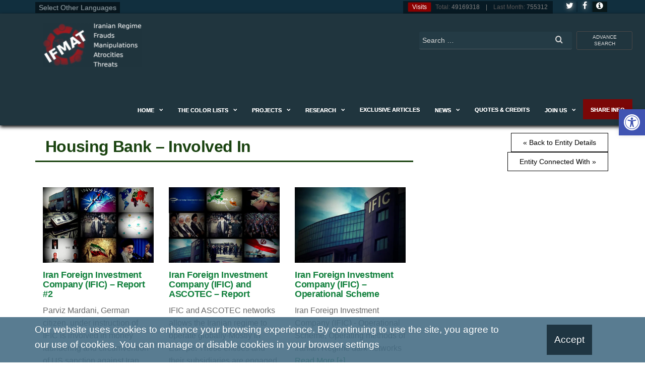

--- FILE ---
content_type: text/html; charset=UTF-8
request_url: https://www.ifmat.org/housing-bank-involved-in/
body_size: 17997
content:
<!DOCTYPE html><html lang="en-US" xmlns:og="http://ogp.me/ns#" xmlns:fb="http://ogp.me/ns/fb#" class="no-js"><head><meta name="theme-color" content="#19420f"><meta name="msapplication-navbutton-color" content="#19420f"><meta name="apple-mobile-web-app-capable" content="yes"><meta name="apple-mobile-web-app-status-bar-style" content="black"><meta http-equiv="content-type" content="text/html; charset=UTF-8"><meta http-equiv="X-UA-Compatible" content="IE=edge"><meta name="viewport" content="width=device-width, initial-scale=1"><link rel="profile" href="http://gmpg.org/xfn/11"><link rel="pingback" href="https://www.ifmat.org/xmlrpc.php"><link media="all" href="https://www.ifmat.org/wp-content/cache/autoptimize/css/autoptimize_847a63da62448b349fab5582f744484d.css" rel="stylesheet"><title>Housing Bank - Involved In</title>  <script type="text/template" id="pvc-stats-view-template"><i class="pvc-stats-icon medium" aria-hidden="true"><svg aria-hidden="true" focusable="false" data-prefix="far" data-icon="chart-bar" role="img" xmlns="http://www.w3.org/2000/svg" viewBox="0 0 512 512" class="svg-inline--fa fa-chart-bar fa-w-16 fa-2x"><path fill="currentColor" d="M396.8 352h22.4c6.4 0 12.8-6.4 12.8-12.8V108.8c0-6.4-6.4-12.8-12.8-12.8h-22.4c-6.4 0-12.8 6.4-12.8 12.8v230.4c0 6.4 6.4 12.8 12.8 12.8zm-192 0h22.4c6.4 0 12.8-6.4 12.8-12.8V140.8c0-6.4-6.4-12.8-12.8-12.8h-22.4c-6.4 0-12.8 6.4-12.8 12.8v198.4c0 6.4 6.4 12.8 12.8 12.8zm96 0h22.4c6.4 0 12.8-6.4 12.8-12.8V204.8c0-6.4-6.4-12.8-12.8-12.8h-22.4c-6.4 0-12.8 6.4-12.8 12.8v134.4c0 6.4 6.4 12.8 12.8 12.8zM496 400H48V80c0-8.84-7.16-16-16-16H16C7.16 64 0 71.16 0 80v336c0 17.67 14.33 32 32 32h464c8.84 0 16-7.16 16-16v-16c0-8.84-7.16-16-16-16zm-387.2-48h22.4c6.4 0 12.8-6.4 12.8-12.8v-70.4c0-6.4-6.4-12.8-12.8-12.8h-22.4c-6.4 0-12.8 6.4-12.8 12.8v70.4c0 6.4 6.4 12.8 12.8 12.8z" class=""></path></svg></i> 
	 <%= total_view %> 	</span></script> <meta name='robots' content='max-image-preview:large' /><link rel='dns-prefetch' href='//i0.wp.com' /><link rel='dns-prefetch' href='//c0.wp.com' /><link href='https://fonts.gstatic.com' crossorigin='anonymous' rel='preconnect' /><link rel="alternate" type="application/rss+xml" title="IFMAT &raquo; Feed" href="https://www.ifmat.org/feed/" /><link rel="alternate" type="application/rss+xml" title="IFMAT &raquo; Comments Feed" href="https://www.ifmat.org/comments/feed/" /> <script type="text/javascript" defer='defer' src="https://www.ifmat.org/wp-includes/js/jquery/jquery.min.js" id="jquery-core-js"></script> <script type="text/javascript" id="a3-pvc-backbone-js-extra">var pvc_vars = {"rest_api_url":"https:\/\/www.ifmat.org\/wp-json\/pvc\/v1","ajax_url":"https:\/\/www.ifmat.org\/wp-admin\/admin-ajax.php","security":"d2381f5016","ajax_load_type":"rest_api"};</script> <link rel="https://api.w.org/" href="https://www.ifmat.org/wp-json/" /><link rel="alternate" title="JSON" type="application/json" href="https://www.ifmat.org/wp-json/wp/v2/pages/71799" /><link rel="EditURI" type="application/rsd+xml" title="RSD" href="https://www.ifmat.org/xmlrpc.php?rsd" /><link rel="alternate" title="oEmbed (JSON)" type="application/json+oembed" href="https://www.ifmat.org/wp-json/oembed/1.0/embed?url=https%3A%2F%2Fwww.ifmat.org%2Fhousing-bank-involved-in%2F" /><link rel="alternate" title="oEmbed (XML)" type="text/xml+oembed" href="https://www.ifmat.org/wp-json/oembed/1.0/embed?url=https%3A%2F%2Fwww.ifmat.org%2Fhousing-bank-involved-in%2F&#038;format=xml" /><meta name="description" content="List of all activities where Housing Bank is involved with the Iranian Regime - IRGC" /><meta name="keywords" content="housing bank, involved in, activities, iranian regime, irgc" /><link rel="canonical" href="https://www.ifmat.org/housing-bank-involved-in/" /><meta name="generator" content="Redux 4.4.5" /><meta name="robots" content="index, follow" /> <script>document.documentElement.className = document.documentElement.className.replace( 'no-js', 'js' );</script>  <script type="text/javascript">var clicky_custom = clicky_custom || {};
  clicky_custom.outbound_pattern = ['/go/','/out/'];</script> <script async src="//static.getclicky.com/101119259.js"></script> <link rel="icon" href="https://i0.wp.com/www.ifmat.org/archiver/2016/07/ifmat-ico.png?fit=32%2C32&#038;ssl=1" sizes="32x32" /><link rel="icon" href="https://i0.wp.com/www.ifmat.org/archiver/2016/07/ifmat-ico.png?fit=166%2C162&#038;ssl=1" sizes="192x192" /><link rel="apple-touch-icon" href="https://i0.wp.com/www.ifmat.org/archiver/2016/07/ifmat-ico.png?fit=166%2C162&#038;ssl=1" /><meta name="msapplication-TileImage" content="https://i0.wp.com/www.ifmat.org/archiver/2016/07/ifmat-ico.png?fit=166%2C162&#038;ssl=1" /><meta property="og:locale" content="en_US"/><meta property="og:site_name" content="IFMAT"/><meta property="og:title" content="Housing Bank - Involved In"/><meta property="og:url" content="https://www.ifmat.org/housing-bank-involved-in/"/><meta property="og:type" content="article"/><meta property="og:description" content="List of all activities where Housing Bank is involved with the Iranian Regime - IRGC"/><meta itemprop="name" content="Housing Bank - Involved In"/><meta itemprop="headline" content="Housing Bank - Involved In"/><meta itemprop="description" content="List of all activities where Housing Bank is involved with the Iranian Regime - IRGC"/><meta name="twitter:title" content="Housing Bank - Involved In"/><meta name="twitter:url" content="https://www.ifmat.org/housing-bank-involved-in/"/><meta name="twitter:description" content="List of all activities where Housing Bank is involved with the Iranian Regime - IRGC"/><meta name="twitter:card" content="summary_large_image"/><meta name="twitter:site" content="@IFMAT_org"/><meta name="publisher" content="IFMAT"/></head><body id="blog" class="page-template page-template-template-parts page-template-involved-with page-template-template-partsinvolved-with-php page page-id-71799 wp-custom-logo"><div class="page-wrap"><div class="top-container-social-lng"><div class="container"><div class="selectiflanguagenews"><div id="google_translate_element"><span>Select Other Languages</span></div></div><div class="visitscounter-head"><p class="numbersvisits"><span><i class="fa fa-bullseye" aria-hidden="true"></i>Visits </span><strong>Total:</strong> 49169318 &nbsp;&nbsp; | &nbsp;&nbsp; <strong>Last Month:</strong> 755312</p> <a class="ifmat-button-socials-side ifmat-button-social-tw " href="https://www.twitter.com/IFMAT_org" target="_blank" title="Follow Us on Twitter"><i class="fa fa-twitter"></i></a> <a class="ifmat-button-socials-side ifmat-button-social-fb" href="https://www.facebook.com/IFMAT-105882661560714" target="_blank" title="Follow Us on Facebook"><i class="fa fa-facebook"></i></a> <a class="ifmat-button-color-info" href="#ifmatpopupcolorinfo" title="IFMAT Info - Color Guide"><i class="fa fa-info-circle" aria-hidden="true"></i></a></div></div></div><div id="page-head" class="main-menu"><div class="container"><div class="navbar-header"><div class="site-heading navbar-brand heading-menu" ><div class="site-branding-logo"> <a href="https://www.ifmat.org/" class="custom-logo-link" rel="home"><img width="788" height="358" src="https://i0.wp.com/www.ifmat.org/archiver/2023/09/IFMAT-logo.png?fit=788%2C358&amp;ssl=1" class="custom-logo" alt="IFMAT-logo" decoding="async" fetchpriority="high" srcset="https://i0.wp.com/www.ifmat.org/archiver/2023/09/IFMAT-logo.png?w=788&amp;ssl=1 788w, https://i0.wp.com/www.ifmat.org/archiver/2023/09/IFMAT-logo.png?resize=300%2C136&amp;ssl=1 300w, https://i0.wp.com/www.ifmat.org/archiver/2023/09/IFMAT-logo.png?resize=768%2C349&amp;ssl=1 768w, https://i0.wp.com/www.ifmat.org/archiver/2023/09/IFMAT-logo.png?resize=30%2C14&amp;ssl=1 30w" sizes="(max-width: 788px) 100vw, 788px" data-attachment-id="141639" data-permalink="https://www.ifmat.org/ifmat-logo-3/" data-orig-file="https://i0.wp.com/www.ifmat.org/archiver/2023/09/IFMAT-logo.png?fit=788%2C358&amp;ssl=1" data-orig-size="788,358" data-comments-opened="0" data-image-meta="{&quot;aperture&quot;:&quot;0&quot;,&quot;credit&quot;:&quot;&quot;,&quot;camera&quot;:&quot;&quot;,&quot;caption&quot;:&quot;&quot;,&quot;created_timestamp&quot;:&quot;0&quot;,&quot;copyright&quot;:&quot;&quot;,&quot;focal_length&quot;:&quot;0&quot;,&quot;iso&quot;:&quot;0&quot;,&quot;shutter_speed&quot;:&quot;0&quot;,&quot;title&quot;:&quot;&quot;,&quot;orientation&quot;:&quot;0&quot;}" data-image-title="IFMAT-logo" data-image-description="&lt;p&gt;IFMAT-logo&lt;/p&gt;
" data-image-caption="" data-medium-file="https://i0.wp.com/www.ifmat.org/archiver/2023/09/IFMAT-logo.png?fit=300%2C136&amp;ssl=1" data-large-file="https://i0.wp.com/www.ifmat.org/archiver/2023/09/IFMAT-logo.png?fit=788%2C358&amp;ssl=1" /></a></div><div class="site-branding-text"><p class="site-title"><a href="https://www.ifmat.org/" rel="home">IFMAT</a></p><p class="site-description"> IFMAT | Iran , Iranian Regime &#8211; Frauds, Manipulations, Atrocities Human Rights Violations, Threats and Terror</p></div></div></div><nav id="site-navigation" class="navbar navbar-default nav-pos-left"> <a href="https://www.ifmat.org/advance-search/" id="search-mobile" class="search-button-mobile"><i class="fa fa-search" aria-hidden="true"></i></a> <a href="#" id="main-menu-panel" class="open-panel" data-panel="main-menu-panel"> <span></span> <span></span> <span></span><div class="brand-absolute visible-xs">Menu</div> </a><div class="top-search-box showonbigscreen"><p id="close-on-mobile" class="showonmobile">[exit]</p> <a href="https://www.ifmat.org/advance-search/" title="Ifmat Advance Search" class="advance-search-top">advance search</a><form role="search" method="get" class="search-form" action="https://www.ifmat.org/"> <label> <span class="screen-reader-text">Search for:</span> <input type="search" class="search-field" placeholder="Search …" value="" name="s" /> </label> <button type="submit" class="search-submit" value="Search"><i class="fa fa-search"></i></button></form></div><div class="menu-container"><ul id="menu-main-menu" class="nav navbar-nav navbar-left"><li itemscope="itemscope" itemtype="https://www.schema.org/SiteNavigationElement" id="menu-item-16" class="menu-item menu-item-type-post_type menu-item-object-page menu-item-home menu-item-has-children dropdown menu-item-16 nav-item"><a title="Home" href="https://www.ifmat.org/" data-toggle="dropdown" aria-haspopup="true" aria-expanded="false" class="dropdown-toggle nav-link" id="menu-item-dropdown-16">Home</a><ul class="dropdown-menu" aria-labelledby="menu-item-dropdown-16" role="menu"><li itemscope="itemscope" itemtype="https://www.schema.org/SiteNavigationElement" id="menu-item-426" class="menu-item menu-item-type-post_type menu-item-object-page menu-item-426 nav-item"><a title="About Us" href="https://www.ifmat.org/about-us/" class="dropdown-item">About Us</a></li><li itemscope="itemscope" itemtype="https://www.schema.org/SiteNavigationElement" id="menu-item-2337" class="menu-item menu-item-type-post_type menu-item-object-page menu-item-2337 nav-item"><a title="Our Method" href="https://www.ifmat.org/our-method/" class="dropdown-item">Our Method</a></li><li itemscope="itemscope" itemtype="https://www.schema.org/SiteNavigationElement" id="menu-item-2336" class="menu-item menu-item-type-post_type menu-item-object-page menu-item-2336 nav-item"><a title="Our Vision" href="https://www.ifmat.org/ourvision/" class="dropdown-item">Our Vision</a></li></ul></li><li itemscope="itemscope" itemtype="https://www.schema.org/SiteNavigationElement" id="menu-item-124228" class="menu-item menu-item-type-taxonomy menu-item-object-category menu-item-has-children dropdown menu-item-124228 nav-item"><a title="The color lists" href="https://www.ifmat.org/the-color-lists/" data-toggle="dropdown" aria-haspopup="true" aria-expanded="false" class="dropdown-toggle nav-link" id="menu-item-dropdown-124228">The color lists</a><ul class="dropdown-menu" aria-labelledby="menu-item-dropdown-124228" role="menu"><li itemscope="itemscope" itemtype="https://www.schema.org/SiteNavigationElement" id="menu-item-57618" class="menu-item menu-item-type-taxonomy menu-item-object-category menu-item-has-children dropdown menu-item-57618 nav-item"><a title="Black List" href="https://www.ifmat.org/the-color-lists/blacklist/" class="dropdown-item">Black List</a><ul class="dropdown-menu" aria-labelledby="menu-item-dropdown-124228" role="menu"><li itemscope="itemscope" itemtype="https://www.schema.org/SiteNavigationElement" id="menu-item-57607" class="menu-item menu-item-type-taxonomy menu-item-object-category menu-item-has-children dropdown menu-item-57607 nav-item"><a title="Figures" href="https://www.ifmat.org/the-color-lists/blacklist/bl_figures/" class="dropdown-item">Figures</a><ul class="dropdown-menu" aria-labelledby="menu-item-dropdown-124228" role="menu"><li itemscope="itemscope" itemtype="https://www.schema.org/SiteNavigationElement" id="menu-item-98" class="menu-item menu-item-type-taxonomy menu-item-object-category menu-item-98 nav-item"><a title="Top Alerts" href="https://www.ifmat.org/the-color-lists/blacklist/bl_figures/bl_figures_topalerts/" class="dropdown-item">Top Alerts</a></li><li itemscope="itemscope" itemtype="https://www.schema.org/SiteNavigationElement" id="menu-item-100" class="menu-item menu-item-type-taxonomy menu-item-object-category menu-item-100 nav-item"><a title="High Alert" href="https://www.ifmat.org/the-color-lists/blacklist/bl_figures/bl-figures-highalert/" class="dropdown-item">High Alert</a></li><li itemscope="itemscope" itemtype="https://www.schema.org/SiteNavigationElement" id="menu-item-101" class="menu-item menu-item-type-taxonomy menu-item-object-category menu-item-101 nav-item"><a title="Medium Alert" href="https://www.ifmat.org/the-color-lists/blacklist/bl_figures/bl-figures-mediuamalert/" class="dropdown-item">Medium Alert</a></li><li itemscope="itemscope" itemtype="https://www.schema.org/SiteNavigationElement" id="menu-item-99" class="menu-item menu-item-type-taxonomy menu-item-object-category menu-item-99 nav-item"><a title="Risk Alert" href="https://www.ifmat.org/the-color-lists/blacklist/bl_figures/bl-figures-riskalert/" class="dropdown-item">Risk Alert</a></li><li itemscope="itemscope" itemtype="https://www.schema.org/SiteNavigationElement" id="menu-item-97" class="menu-item menu-item-type-taxonomy menu-item-object-category menu-item-97 nav-item"><a title="General Alert" href="https://www.ifmat.org/the-color-lists/blacklist/bl_figures/bl_figures_generalalert/" class="dropdown-item">General Alert</a></li></ul></li><li itemscope="itemscope" itemtype="https://www.schema.org/SiteNavigationElement" id="menu-item-57599" class="menu-item menu-item-type-taxonomy menu-item-object-category menu-item-has-children dropdown menu-item-57599 nav-item"><a title="Companies" href="https://www.ifmat.org/the-color-lists/blacklist/bl_companies/" class="dropdown-item">Companies</a><ul class="dropdown-menu" aria-labelledby="menu-item-dropdown-124228" role="menu"><li itemscope="itemscope" itemtype="https://www.schema.org/SiteNavigationElement" id="menu-item-107" class="menu-item menu-item-type-taxonomy menu-item-object-category menu-item-107 nav-item"><a title="Top Alert" href="https://www.ifmat.org/the-color-lists/blacklist/bl_companies/bl_companies_topalert/" class="dropdown-item">Top Alert</a></li><li itemscope="itemscope" itemtype="https://www.schema.org/SiteNavigationElement" id="menu-item-104" class="menu-item menu-item-type-taxonomy menu-item-object-category menu-item-104 nav-item"><a title="High Alert" href="https://www.ifmat.org/the-color-lists/blacklist/bl_companies/bl_companies_highalert/" class="dropdown-item">High Alert</a></li><li itemscope="itemscope" itemtype="https://www.schema.org/SiteNavigationElement" id="menu-item-105" class="menu-item menu-item-type-taxonomy menu-item-object-category menu-item-105 nav-item"><a title="Medium Alert" href="https://www.ifmat.org/the-color-lists/blacklist/bl_companies/bl_companies_mediumalert/" class="dropdown-item">Medium Alert</a></li><li itemscope="itemscope" itemtype="https://www.schema.org/SiteNavigationElement" id="menu-item-106" class="menu-item menu-item-type-taxonomy menu-item-object-category menu-item-106 nav-item"><a title="Risk Alert" href="https://www.ifmat.org/the-color-lists/blacklist/bl_companies/bl_companies_riskalert/" class="dropdown-item">Risk Alert</a></li><li itemscope="itemscope" itemtype="https://www.schema.org/SiteNavigationElement" id="menu-item-103" class="menu-item menu-item-type-taxonomy menu-item-object-category menu-item-103 nav-item"><a title="General Alert" href="https://www.ifmat.org/the-color-lists/blacklist/bl_companies/bl_companies_generalalert/" class="dropdown-item">General Alert</a></li></ul></li><li itemscope="itemscope" itemtype="https://www.schema.org/SiteNavigationElement" id="menu-item-57617" class="menu-item menu-item-type-taxonomy menu-item-object-category menu-item-has-children dropdown menu-item-57617 nav-item"><a title="Organizations" href="https://www.ifmat.org/the-color-lists/blacklist/bl_organizations/" class="dropdown-item">Organizations</a><ul class="dropdown-menu" aria-labelledby="menu-item-dropdown-124228" role="menu"><li itemscope="itemscope" itemtype="https://www.schema.org/SiteNavigationElement" id="menu-item-113" class="menu-item menu-item-type-taxonomy menu-item-object-category menu-item-113 nav-item"><a title="Top Alert" href="https://www.ifmat.org/the-color-lists/blacklist/bl_organizations/bl_organizations_topalert/" class="dropdown-item">Top Alert</a></li><li itemscope="itemscope" itemtype="https://www.schema.org/SiteNavigationElement" id="menu-item-110" class="menu-item menu-item-type-taxonomy menu-item-object-category menu-item-110 nav-item"><a title="High Alert" href="https://www.ifmat.org/the-color-lists/blacklist/bl_organizations/bl_organizations_highalert/" class="dropdown-item">High Alert</a></li><li itemscope="itemscope" itemtype="https://www.schema.org/SiteNavigationElement" id="menu-item-111" class="menu-item menu-item-type-taxonomy menu-item-object-category menu-item-111 nav-item"><a title="Medium Alert" href="https://www.ifmat.org/the-color-lists/blacklist/bl_organizations/bl_organizations_mediumalert/" class="dropdown-item">Medium Alert</a></li><li itemscope="itemscope" itemtype="https://www.schema.org/SiteNavigationElement" id="menu-item-112" class="menu-item menu-item-type-taxonomy menu-item-object-category menu-item-112 nav-item"><a title="Risk Alert" href="https://www.ifmat.org/the-color-lists/blacklist/bl_organizations/bl_organizations_riskalert/" class="dropdown-item">Risk Alert</a></li><li itemscope="itemscope" itemtype="https://www.schema.org/SiteNavigationElement" id="menu-item-109" class="menu-item menu-item-type-taxonomy menu-item-object-category menu-item-109 nav-item"><a title="General Alert" href="https://www.ifmat.org/the-color-lists/blacklist/bl_organizations/bl_organizations_generalalert/" class="dropdown-item">General Alert</a></li></ul></li></ul></li><li itemscope="itemscope" itemtype="https://www.schema.org/SiteNavigationElement" id="menu-item-57653" class="menu-item menu-item-type-taxonomy menu-item-object-category menu-item-has-children dropdown menu-item-57653 nav-item"><a title="Gray List" href="https://www.ifmat.org/the-color-lists/graylist/" class="dropdown-item">Gray List</a><ul class="dropdown-menu" aria-labelledby="menu-item-dropdown-124228" role="menu"><li itemscope="itemscope" itemtype="https://www.schema.org/SiteNavigationElement" id="menu-item-57640" class="menu-item menu-item-type-taxonomy menu-item-object-category menu-item-has-children dropdown menu-item-57640 nav-item"><a title="Figures" href="https://www.ifmat.org/the-color-lists/graylist/gl_figures/" class="dropdown-item">Figures</a><ul class="dropdown-menu" aria-labelledby="menu-item-dropdown-124228" role="menu"><li itemscope="itemscope" itemtype="https://www.schema.org/SiteNavigationElement" id="menu-item-119" class="menu-item menu-item-type-taxonomy menu-item-object-category menu-item-119 nav-item"><a title="Top Alert" href="https://www.ifmat.org/the-color-lists/graylist/gl_figures/gl_figures_topalert/" class="dropdown-item">Top Alert</a></li><li itemscope="itemscope" itemtype="https://www.schema.org/SiteNavigationElement" id="menu-item-116" class="menu-item menu-item-type-taxonomy menu-item-object-category menu-item-116 nav-item"><a title="High Alert" href="https://www.ifmat.org/the-color-lists/graylist/gl_figures/gl_figures_highalert/" class="dropdown-item">High Alert</a></li><li itemscope="itemscope" itemtype="https://www.schema.org/SiteNavigationElement" id="menu-item-117" class="menu-item menu-item-type-taxonomy menu-item-object-category menu-item-117 nav-item"><a title="Medium Alert" href="https://www.ifmat.org/the-color-lists/graylist/gl_figures/gl_figures_mediumalert/" class="dropdown-item">Medium Alert</a></li><li itemscope="itemscope" itemtype="https://www.schema.org/SiteNavigationElement" id="menu-item-118" class="menu-item menu-item-type-taxonomy menu-item-object-category menu-item-118 nav-item"><a title="Risk Alert" href="https://www.ifmat.org/the-color-lists/graylist/gl_figures/gl_figures_riskalert/" class="dropdown-item">Risk Alert</a></li><li itemscope="itemscope" itemtype="https://www.schema.org/SiteNavigationElement" id="menu-item-115" class="menu-item menu-item-type-taxonomy menu-item-object-category menu-item-115 nav-item"><a title="General Alert" href="https://www.ifmat.org/the-color-lists/graylist/gl_figures/gl_figures_generalalert/" class="dropdown-item">General Alert</a></li></ul></li><li itemscope="itemscope" itemtype="https://www.schema.org/SiteNavigationElement" id="menu-item-57633" class="menu-item menu-item-type-taxonomy menu-item-object-category menu-item-has-children dropdown menu-item-57633 nav-item"><a title="Companies" href="https://www.ifmat.org/the-color-lists/graylist/gl-companies/" class="dropdown-item">Companies</a><ul class="dropdown-menu" aria-labelledby="menu-item-dropdown-124228" role="menu"><li itemscope="itemscope" itemtype="https://www.schema.org/SiteNavigationElement" id="menu-item-125" class="menu-item menu-item-type-taxonomy menu-item-object-category menu-item-125 nav-item"><a title="Top Alert" href="https://www.ifmat.org/the-color-lists/graylist/gl-companies/gl_companies_topalert/" class="dropdown-item">Top Alert</a></li><li itemscope="itemscope" itemtype="https://www.schema.org/SiteNavigationElement" id="menu-item-122" class="menu-item menu-item-type-taxonomy menu-item-object-category menu-item-122 nav-item"><a title="High Alert" href="https://www.ifmat.org/the-color-lists/graylist/gl-companies/gr_companies_highalert/" class="dropdown-item">High Alert</a></li><li itemscope="itemscope" itemtype="https://www.schema.org/SiteNavigationElement" id="menu-item-123" class="menu-item menu-item-type-taxonomy menu-item-object-category menu-item-123 nav-item"><a title="Medium Alert" href="https://www.ifmat.org/the-color-lists/graylist/gl-companies/gr_companies_mediumalert/" class="dropdown-item">Medium Alert</a></li><li itemscope="itemscope" itemtype="https://www.schema.org/SiteNavigationElement" id="menu-item-124" class="menu-item menu-item-type-taxonomy menu-item-object-category menu-item-124 nav-item"><a title="Risk Alert" href="https://www.ifmat.org/the-color-lists/graylist/gl-companies/gr_companies_riskalert/" class="dropdown-item">Risk Alert</a></li><li itemscope="itemscope" itemtype="https://www.schema.org/SiteNavigationElement" id="menu-item-121" class="menu-item menu-item-type-taxonomy menu-item-object-category menu-item-121 nav-item"><a title="General Alert" href="https://www.ifmat.org/the-color-lists/graylist/gl-companies/gr_companies_generalalert/" class="dropdown-item">General Alert</a></li></ul></li><li itemscope="itemscope" itemtype="https://www.schema.org/SiteNavigationElement" id="menu-item-57646" class="menu-item menu-item-type-taxonomy menu-item-object-category menu-item-has-children dropdown menu-item-57646 nav-item"><a title="Organizations" href="https://www.ifmat.org/the-color-lists/graylist/gl-organizations/" class="dropdown-item">Organizations</a><ul class="dropdown-menu" aria-labelledby="menu-item-dropdown-124228" role="menu"><li itemscope="itemscope" itemtype="https://www.schema.org/SiteNavigationElement" id="menu-item-131" class="menu-item menu-item-type-taxonomy menu-item-object-category menu-item-131 nav-item"><a title="Top Alert" href="https://www.ifmat.org/the-color-lists/graylist/gl-organizations/gl_organizations_topalert/" class="dropdown-item">Top Alert</a></li><li itemscope="itemscope" itemtype="https://www.schema.org/SiteNavigationElement" id="menu-item-128" class="menu-item menu-item-type-taxonomy menu-item-object-category menu-item-128 nav-item"><a title="High Alert" href="https://www.ifmat.org/the-color-lists/graylist/gl-organizations/gr_organizations_highalert/" class="dropdown-item">High Alert</a></li><li itemscope="itemscope" itemtype="https://www.schema.org/SiteNavigationElement" id="menu-item-129" class="menu-item menu-item-type-taxonomy menu-item-object-category menu-item-129 nav-item"><a title="Medium Alert" href="https://www.ifmat.org/the-color-lists/graylist/gl-organizations/gl_organizations_mediumalert/" class="dropdown-item">Medium Alert</a></li><li itemscope="itemscope" itemtype="https://www.schema.org/SiteNavigationElement" id="menu-item-130" class="menu-item menu-item-type-taxonomy menu-item-object-category menu-item-130 nav-item"><a title="Risk Alert" href="https://www.ifmat.org/the-color-lists/graylist/gl-organizations/gl_organizations_riskalert/" class="dropdown-item">Risk Alert</a></li><li itemscope="itemscope" itemtype="https://www.schema.org/SiteNavigationElement" id="menu-item-127" class="menu-item menu-item-type-taxonomy menu-item-object-category menu-item-127 nav-item"><a title="General Alert" href="https://www.ifmat.org/the-color-lists/graylist/gl-organizations/gl_organizations_generalalert/" class="dropdown-item">General Alert</a></li></ul></li></ul></li></ul></li><li itemscope="itemscope" itemtype="https://www.schema.org/SiteNavigationElement" id="menu-item-24233" class="menu-item menu-item-type-custom menu-item-object-custom menu-item-has-children dropdown menu-item-24233 nav-item"><a title="projects" href="#" data-toggle="dropdown" aria-haspopup="true" aria-expanded="false" class="dropdown-toggle nav-link" id="menu-item-dropdown-24233">projects</a><ul class="dropdown-menu" aria-labelledby="menu-item-dropdown-24233" role="menu"><li itemscope="itemscope" itemtype="https://www.schema.org/SiteNavigationElement" id="menu-item-131074" class="menu-item menu-item-type-post_type menu-item-object-page menu-item-131074 nav-item"><a title="Tribute to Mahsa Amini" href="https://www.ifmat.org/tribute-to-mahsa-amini/" class="dropdown-item">Tribute to Mahsa Amini</a></li><li itemscope="itemscope" itemtype="https://www.schema.org/SiteNavigationElement" id="menu-item-124232" class="menu-item menu-item-type-post_type menu-item-object-page menu-item-124232 nav-item"><a title="When you do Business with Iran this is what you pay for" href="https://www.ifmat.org/when-you-do-business-with-iran-this-is-what-you-pay-for/" class="dropdown-item">When you do Business with Iran this is what you pay for</a></li><li itemscope="itemscope" itemtype="https://www.schema.org/SiteNavigationElement" id="menu-item-124231" class="menu-item menu-item-type-post_type menu-item-object-page menu-item-124231 nav-item"><a title="Iranian Regime is infecting Business World with Cancer" href="https://www.ifmat.org/iranian-regime-is-infecting-business-world-with-cancer/" class="dropdown-item">Iranian Regime is infecting Business World with Cancer</a></li><li itemscope="itemscope" itemtype="https://www.schema.org/SiteNavigationElement" id="menu-item-78926" class="menu-item menu-item-type-taxonomy menu-item-object-category menu-item-78926 nav-item"><a title="Online Investigation" href="https://www.ifmat.org/cyber-research/online-investigation/" class="dropdown-item">Online Investigation</a></li><li itemscope="itemscope" itemtype="https://www.schema.org/SiteNavigationElement" id="menu-item-24235" class="menu-item menu-item-type-custom menu-item-object-custom menu-item-has-children dropdown menu-item-24235 nav-item"><a title="World and Iranian Regime (World Map)" href="https://www.ifmat.org/world-interactive-map/" class="dropdown-item">World and Iranian Regime (World Map)</a><ul class="dropdown-menu" aria-labelledby="menu-item-dropdown-24233" role="menu"><li itemscope="itemscope" itemtype="https://www.schema.org/SiteNavigationElement" id="menu-item-47611" class="menu-item menu-item-type-post_type menu-item-object-page menu-item-47611 nav-item"><a title="Australia" href="https://www.ifmat.org/ifmat-australia-table-view/" class="dropdown-item">Australia</a></li><li itemscope="itemscope" itemtype="https://www.schema.org/SiteNavigationElement" id="menu-item-47624" class="menu-item menu-item-type-post_type menu-item-object-page menu-item-47624 nav-item"><a title="Afghanistan" href="https://www.ifmat.org/ifmat-afghanistan-table-view/" class="dropdown-item">Afghanistan</a></li><li itemscope="itemscope" itemtype="https://www.schema.org/SiteNavigationElement" id="menu-item-77926" class="menu-item menu-item-type-post_type menu-item-object-page menu-item-77926 nav-item"><a title="Albania" href="https://www.ifmat.org/ifmat-albania-table-view/" class="dropdown-item">Albania</a></li><li itemscope="itemscope" itemtype="https://www.schema.org/SiteNavigationElement" id="menu-item-47625" class="menu-item menu-item-type-post_type menu-item-object-page menu-item-47625 nav-item"><a title="Armenia" href="https://www.ifmat.org/ifmat-armenia-table-view/" class="dropdown-item">Armenia</a></li><li itemscope="itemscope" itemtype="https://www.schema.org/SiteNavigationElement" id="menu-item-47612" class="menu-item menu-item-type-post_type menu-item-object-page menu-item-47612 nav-item"><a title="Austria" href="https://www.ifmat.org/ifmat-austria-table-view/" class="dropdown-item">Austria</a></li><li itemscope="itemscope" itemtype="https://www.schema.org/SiteNavigationElement" id="menu-item-47613" class="menu-item menu-item-type-post_type menu-item-object-page menu-item-47613 nav-item"><a title="Bahrain" href="https://www.ifmat.org/ifmat-bahrain-table-view/" class="dropdown-item">Bahrain</a></li><li itemscope="itemscope" itemtype="https://www.schema.org/SiteNavigationElement" id="menu-item-47614" class="menu-item menu-item-type-post_type menu-item-object-page menu-item-47614 nav-item"><a title="Belarus" href="https://www.ifmat.org/ifmat-belarus-table-view/" class="dropdown-item">Belarus</a></li><li itemscope="itemscope" itemtype="https://www.schema.org/SiteNavigationElement" id="menu-item-47615" class="menu-item menu-item-type-post_type menu-item-object-page menu-item-47615 nav-item"><a title="Belgium" href="https://www.ifmat.org/ifmat-belgium-table-view/" class="dropdown-item">Belgium</a></li><li itemscope="itemscope" itemtype="https://www.schema.org/SiteNavigationElement" id="menu-item-47616" class="menu-item menu-item-type-post_type menu-item-object-page menu-item-47616 nav-item"><a title="Brazil" href="https://www.ifmat.org/brazil-table-view/" class="dropdown-item">Brazil</a></li><li itemscope="itemscope" itemtype="https://www.schema.org/SiteNavigationElement" id="menu-item-47617" class="menu-item menu-item-type-post_type menu-item-object-page menu-item-47617 nav-item"><a title="Canada" href="https://www.ifmat.org/ifmat-canada-table-view/" class="dropdown-item">Canada</a></li><li itemscope="itemscope" itemtype="https://www.schema.org/SiteNavigationElement" id="menu-item-47618" class="menu-item menu-item-type-post_type menu-item-object-page menu-item-47618 nav-item"><a title="Cayman Islands" href="https://www.ifmat.org/ifmat-cayman-islands-table-view/" class="dropdown-item">Cayman Islands</a></li><li itemscope="itemscope" itemtype="https://www.schema.org/SiteNavigationElement" id="menu-item-47619" class="menu-item menu-item-type-post_type menu-item-object-page menu-item-47619 nav-item"><a title="China" href="https://www.ifmat.org/ifmat-china-table-view/" class="dropdown-item">China</a></li><li itemscope="itemscope" itemtype="https://www.schema.org/SiteNavigationElement" id="menu-item-47620" class="menu-item menu-item-type-post_type menu-item-object-page menu-item-47620 nav-item"><a title="Croatia" href="https://www.ifmat.org/ifmat-croatia-table-view/" class="dropdown-item">Croatia</a></li><li itemscope="itemscope" itemtype="https://www.schema.org/SiteNavigationElement" id="menu-item-47621" class="menu-item menu-item-type-post_type menu-item-object-page menu-item-47621 nav-item"><a title="Cyprus" href="https://www.ifmat.org/ifmat-cyprus-table-view/" class="dropdown-item">Cyprus</a></li><li itemscope="itemscope" itemtype="https://www.schema.org/SiteNavigationElement" id="menu-item-47622" class="menu-item menu-item-type-post_type menu-item-object-page menu-item-47622 nav-item"><a title="Denmark" href="https://www.ifmat.org/ifmat-denmark-table-view/" class="dropdown-item">Denmark</a></li><li itemscope="itemscope" itemtype="https://www.schema.org/SiteNavigationElement" id="menu-item-47623" class="menu-item menu-item-type-post_type menu-item-object-page menu-item-47623 nav-item"><a title="Egypt" href="https://www.ifmat.org/ifmat-egypt-table-view/" class="dropdown-item">Egypt</a></li><li itemscope="itemscope" itemtype="https://www.schema.org/SiteNavigationElement" id="menu-item-47626" class="menu-item menu-item-type-post_type menu-item-object-page menu-item-47626 nav-item"><a title="Finland" href="https://www.ifmat.org/ifmat-finland-table-view/" class="dropdown-item">Finland</a></li><li itemscope="itemscope" itemtype="https://www.schema.org/SiteNavigationElement" id="menu-item-47627" class="menu-item menu-item-type-post_type menu-item-object-page menu-item-47627 nav-item"><a title="France" href="https://www.ifmat.org/ifmat-france-table-view/" class="dropdown-item">France</a></li><li itemscope="itemscope" itemtype="https://www.schema.org/SiteNavigationElement" id="menu-item-47629" class="menu-item menu-item-type-post_type menu-item-object-page menu-item-47629 nav-item"><a title="Greece" href="https://www.ifmat.org/greece-table-view/" class="dropdown-item">Greece</a></li><li itemscope="itemscope" itemtype="https://www.schema.org/SiteNavigationElement" id="menu-item-47628" class="menu-item menu-item-type-post_type menu-item-object-page menu-item-47628 nav-item"><a title="Germany" href="https://www.ifmat.org/ifmat-germany-table-view/" class="dropdown-item">Germany</a></li><li itemscope="itemscope" itemtype="https://www.schema.org/SiteNavigationElement" id="menu-item-47630" class="menu-item menu-item-type-post_type menu-item-object-page menu-item-47630 nav-item"><a title="Hong Kong" href="https://www.ifmat.org/ifmat-hong-kong-table-view/" class="dropdown-item">Hong Kong</a></li><li itemscope="itemscope" itemtype="https://www.schema.org/SiteNavigationElement" id="menu-item-47631" class="menu-item menu-item-type-post_type menu-item-object-page menu-item-47631 nav-item"><a title="Hungary" href="https://www.ifmat.org/ifmat-hungary-table-view/" class="dropdown-item">Hungary</a></li><li itemscope="itemscope" itemtype="https://www.schema.org/SiteNavigationElement" id="menu-item-47632" class="menu-item menu-item-type-post_type menu-item-object-page menu-item-47632 nav-item"><a title="India" href="https://www.ifmat.org/ifmat-india-table-view/" class="dropdown-item">India</a></li><li itemscope="itemscope" itemtype="https://www.schema.org/SiteNavigationElement" id="menu-item-75087" class="menu-item menu-item-type-post_type menu-item-object-page menu-item-75087 nav-item"><a title="Indonesia" href="https://www.ifmat.org/ifmat-indonesia-table-view/" class="dropdown-item">Indonesia</a></li><li itemscope="itemscope" itemtype="https://www.schema.org/SiteNavigationElement" id="menu-item-47633" class="menu-item menu-item-type-post_type menu-item-object-page menu-item-47633 nav-item"><a title="Iraq" href="https://www.ifmat.org/ifmat-iraq-table-view/" class="dropdown-item">Iraq</a></li><li itemscope="itemscope" itemtype="https://www.schema.org/SiteNavigationElement" id="menu-item-47634" class="menu-item menu-item-type-post_type menu-item-object-page menu-item-47634 nav-item"><a title="Italy" href="https://www.ifmat.org/ifmat-italy-table-view/" class="dropdown-item">Italy</a></li><li itemscope="itemscope" itemtype="https://www.schema.org/SiteNavigationElement" id="menu-item-47635" class="menu-item menu-item-type-post_type menu-item-object-page menu-item-47635 nav-item"><a title="Japan" href="https://www.ifmat.org/ifmat-japan-table-view/" class="dropdown-item">Japan</a></li><li itemscope="itemscope" itemtype="https://www.schema.org/SiteNavigationElement" id="menu-item-47636" class="menu-item menu-item-type-post_type menu-item-object-page menu-item-47636 nav-item"><a title="Jordan" href="https://www.ifmat.org/ifmat-jordan-table-view/" class="dropdown-item">Jordan</a></li><li itemscope="itemscope" itemtype="https://www.schema.org/SiteNavigationElement" id="menu-item-47637" class="menu-item menu-item-type-post_type menu-item-object-page menu-item-47637 nav-item"><a title="Kosovo" href="https://www.ifmat.org/ifmat-kosovo-table-view/" class="dropdown-item">Kosovo</a></li><li itemscope="itemscope" itemtype="https://www.schema.org/SiteNavigationElement" id="menu-item-47638" class="menu-item menu-item-type-post_type menu-item-object-page menu-item-47638 nav-item"><a title="Kuwait" href="https://www.ifmat.org/ifmat-kuwait-table-view/" class="dropdown-item">Kuwait</a></li><li itemscope="itemscope" itemtype="https://www.schema.org/SiteNavigationElement" id="menu-item-47639" class="menu-item menu-item-type-post_type menu-item-object-page menu-item-47639 nav-item"><a title="Kyrgyzstan" href="https://www.ifmat.org/ifmat-kyrgyzstan-table-view/" class="dropdown-item">Kyrgyzstan</a></li><li itemscope="itemscope" itemtype="https://www.schema.org/SiteNavigationElement" id="menu-item-47640" class="menu-item menu-item-type-post_type menu-item-object-page menu-item-47640 nav-item"><a title="Lebanon" href="https://www.ifmat.org/ifmat-lebanon-table-view/" class="dropdown-item">Lebanon</a></li><li itemscope="itemscope" itemtype="https://www.schema.org/SiteNavigationElement" id="menu-item-47641" class="menu-item menu-item-type-post_type menu-item-object-page menu-item-47641 nav-item"><a title="Luxembourg" href="https://www.ifmat.org/ifmat-luxembourg-table-view/" class="dropdown-item">Luxembourg</a></li><li itemscope="itemscope" itemtype="https://www.schema.org/SiteNavigationElement" id="menu-item-47642" class="menu-item menu-item-type-post_type menu-item-object-page menu-item-47642 nav-item"><a title="Macedonia" href="https://www.ifmat.org/ifmat-macedonia-table-view/" class="dropdown-item">Macedonia</a></li><li itemscope="itemscope" itemtype="https://www.schema.org/SiteNavigationElement" id="menu-item-47643" class="menu-item menu-item-type-post_type menu-item-object-page menu-item-47643 nav-item"><a title="Malaysia" href="https://www.ifmat.org/ifmat-malaysia-table-view/" class="dropdown-item">Malaysia</a></li><li itemscope="itemscope" itemtype="https://www.schema.org/SiteNavigationElement" id="menu-item-47644" class="menu-item menu-item-type-post_type menu-item-object-page menu-item-47644 nav-item"><a title="Malta" href="https://www.ifmat.org/ifmat-malta-table-view/" class="dropdown-item">Malta</a></li><li itemscope="itemscope" itemtype="https://www.schema.org/SiteNavigationElement" id="menu-item-47645" class="menu-item menu-item-type-post_type menu-item-object-page menu-item-47645 nav-item"><a title="Moldova" href="https://www.ifmat.org/ifmat-moldova-table-view/" class="dropdown-item">Moldova</a></li><li itemscope="itemscope" itemtype="https://www.schema.org/SiteNavigationElement" id="menu-item-47646" class="menu-item menu-item-type-post_type menu-item-object-page menu-item-47646 nav-item"><a title="Namibia" href="https://www.ifmat.org/ifmat-namibia-table-view/" class="dropdown-item">Namibia</a></li><li itemscope="itemscope" itemtype="https://www.schema.org/SiteNavigationElement" id="menu-item-47647" class="menu-item menu-item-type-post_type menu-item-object-page menu-item-47647 nav-item"><a title="Netherlands" href="https://www.ifmat.org/ifmat-netherlands-table-view/" class="dropdown-item">Netherlands</a></li><li itemscope="itemscope" itemtype="https://www.schema.org/SiteNavigationElement" id="menu-item-47648" class="menu-item menu-item-type-post_type menu-item-object-page menu-item-47648 nav-item"><a title="North Korea" href="https://www.ifmat.org/ifmat-north-korea-table-view/" class="dropdown-item">North Korea</a></li><li itemscope="itemscope" itemtype="https://www.schema.org/SiteNavigationElement" id="menu-item-47649" class="menu-item menu-item-type-post_type menu-item-object-page menu-item-47649 nav-item"><a title="Oman" href="https://www.ifmat.org/ifmat-oman-table-view/" class="dropdown-item">Oman</a></li><li itemscope="itemscope" itemtype="https://www.schema.org/SiteNavigationElement" id="menu-item-47650" class="menu-item menu-item-type-post_type menu-item-object-page menu-item-47650 nav-item"><a title="Pakistan" href="https://www.ifmat.org/ifmat-pakistan-table-view/" class="dropdown-item">Pakistan</a></li><li itemscope="itemscope" itemtype="https://www.schema.org/SiteNavigationElement" id="menu-item-47651" class="menu-item menu-item-type-post_type menu-item-object-page menu-item-47651 nav-item"><a title="Palestine" href="https://www.ifmat.org/ifmat-palestine-table-view/" class="dropdown-item">Palestine</a></li><li itemscope="itemscope" itemtype="https://www.schema.org/SiteNavigationElement" id="menu-item-47653" class="menu-item menu-item-type-post_type menu-item-object-page menu-item-47653 nav-item"><a title="Panama" href="https://www.ifmat.org/ifmat-panama-table-view/" class="dropdown-item">Panama</a></li><li itemscope="itemscope" itemtype="https://www.schema.org/SiteNavigationElement" id="menu-item-47654" class="menu-item menu-item-type-post_type menu-item-object-page menu-item-47654 nav-item"><a title="Philippines" href="https://www.ifmat.org/ifmat-philippines-table-view/" class="dropdown-item">Philippines</a></li><li itemscope="itemscope" itemtype="https://www.schema.org/SiteNavigationElement" id="menu-item-47655" class="menu-item menu-item-type-post_type menu-item-object-page menu-item-47655 nav-item"><a title="Poland" href="https://www.ifmat.org/ifmat-poland-table-view/" class="dropdown-item">Poland</a></li><li itemscope="itemscope" itemtype="https://www.schema.org/SiteNavigationElement" id="menu-item-47656" class="menu-item menu-item-type-post_type menu-item-object-page menu-item-47656 nav-item"><a title="Qatar" href="https://www.ifmat.org/ifmat-qatar-table-view/" class="dropdown-item">Qatar</a></li><li itemscope="itemscope" itemtype="https://www.schema.org/SiteNavigationElement" id="menu-item-47657" class="menu-item menu-item-type-post_type menu-item-object-page menu-item-47657 nav-item"><a title="Russia" href="https://www.ifmat.org/ifmat-russia-table-view/" class="dropdown-item">Russia</a></li><li itemscope="itemscope" itemtype="https://www.schema.org/SiteNavigationElement" id="menu-item-47658" class="menu-item menu-item-type-post_type menu-item-object-page menu-item-47658 nav-item"><a title="Saudi Arabia" href="https://www.ifmat.org/ifmat-saudi-arabia-table-view/" class="dropdown-item">Saudi Arabia</a></li><li itemscope="itemscope" itemtype="https://www.schema.org/SiteNavigationElement" id="menu-item-47659" class="menu-item menu-item-type-post_type menu-item-object-page menu-item-47659 nav-item"><a title="Singapore" href="https://www.ifmat.org/ifmat-singapore-table-view/" class="dropdown-item">Singapore</a></li><li itemscope="itemscope" itemtype="https://www.schema.org/SiteNavigationElement" id="menu-item-47660" class="menu-item menu-item-type-post_type menu-item-object-page menu-item-47660 nav-item"><a title="South Africa" href="https://www.ifmat.org/ifmat-south-africa-table-view/" class="dropdown-item">South Africa</a></li><li itemscope="itemscope" itemtype="https://www.schema.org/SiteNavigationElement" id="menu-item-47661" class="menu-item menu-item-type-post_type menu-item-object-page menu-item-47661 nav-item"><a title="South Korea" href="https://www.ifmat.org/ifmat-south-korea-table-view/" class="dropdown-item">South Korea</a></li><li itemscope="itemscope" itemtype="https://www.schema.org/SiteNavigationElement" id="menu-item-47662" class="menu-item menu-item-type-post_type menu-item-object-page menu-item-47662 nav-item"><a title="Spain" href="https://www.ifmat.org/ifmat-spain-table-view/" class="dropdown-item">Spain</a></li><li itemscope="itemscope" itemtype="https://www.schema.org/SiteNavigationElement" id="menu-item-47663" class="menu-item menu-item-type-post_type menu-item-object-page menu-item-47663 nav-item"><a title="Sweden" href="https://www.ifmat.org/ifmat-sweden-table-view/" class="dropdown-item">Sweden</a></li><li itemscope="itemscope" itemtype="https://www.schema.org/SiteNavigationElement" id="menu-item-47665" class="menu-item menu-item-type-post_type menu-item-object-page menu-item-47665 nav-item"><a title="Syria" href="https://www.ifmat.org/ifmat-syria-table-view/" class="dropdown-item">Syria</a></li><li itemscope="itemscope" itemtype="https://www.schema.org/SiteNavigationElement" id="menu-item-47664" class="menu-item menu-item-type-post_type menu-item-object-page menu-item-47664 nav-item"><a title="Switzerland" href="https://www.ifmat.org/ifmat-switzerland-table-view/" class="dropdown-item">Switzerland</a></li><li itemscope="itemscope" itemtype="https://www.schema.org/SiteNavigationElement" id="menu-item-47666" class="menu-item menu-item-type-post_type menu-item-object-page menu-item-47666 nav-item"><a title="Taiwan" href="https://www.ifmat.org/ifmat-taiwan-table-view/" class="dropdown-item">Taiwan</a></li><li itemscope="itemscope" itemtype="https://www.schema.org/SiteNavigationElement" id="menu-item-47667" class="menu-item menu-item-type-post_type menu-item-object-page menu-item-47667 nav-item"><a title="Tajikistan" href="https://www.ifmat.org/ifmat-tajikistan-table-view/" class="dropdown-item">Tajikistan</a></li><li itemscope="itemscope" itemtype="https://www.schema.org/SiteNavigationElement" id="menu-item-47668" class="menu-item menu-item-type-post_type menu-item-object-page menu-item-47668 nav-item"><a title="Thailand" href="https://www.ifmat.org/ifmat-thailand-table-view/" class="dropdown-item">Thailand</a></li><li itemscope="itemscope" itemtype="https://www.schema.org/SiteNavigationElement" id="menu-item-47669" class="menu-item menu-item-type-post_type menu-item-object-page menu-item-47669 nav-item"><a title="Turkey" href="https://www.ifmat.org/ifmat-turkey-table-view/" class="dropdown-item">Turkey</a></li><li itemscope="itemscope" itemtype="https://www.schema.org/SiteNavigationElement" id="menu-item-47670" class="menu-item menu-item-type-post_type menu-item-object-page menu-item-47670 nav-item"><a title="Ukraine" href="https://www.ifmat.org/ifmat-ukraine-table-view/" class="dropdown-item">Ukraine</a></li><li itemscope="itemscope" itemtype="https://www.schema.org/SiteNavigationElement" id="menu-item-47671" class="menu-item menu-item-type-post_type menu-item-object-page menu-item-47671 nav-item"><a title="United Arab Emirates (UAE)" href="https://www.ifmat.org/ifmat-united-arab-emirates-uae-table-view/" class="dropdown-item">United Arab Emirates (UAE)</a></li><li itemscope="itemscope" itemtype="https://www.schema.org/SiteNavigationElement" id="menu-item-47672" class="menu-item menu-item-type-post_type menu-item-object-page menu-item-47672 nav-item"><a title="United Kingdom" href="https://www.ifmat.org/ifmat-united-kingdom-table-view/" class="dropdown-item">United Kingdom</a></li><li itemscope="itemscope" itemtype="https://www.schema.org/SiteNavigationElement" id="menu-item-47673" class="menu-item menu-item-type-post_type menu-item-object-page menu-item-47673 nav-item"><a title="United States (US)" href="https://www.ifmat.org/ifmat-united-states-table-view/" class="dropdown-item">United States (US)</a></li><li itemscope="itemscope" itemtype="https://www.schema.org/SiteNavigationElement" id="menu-item-47674" class="menu-item menu-item-type-post_type menu-item-object-page menu-item-47674 nav-item"><a title="Venezuela" href="https://www.ifmat.org/ifmat-venezuela-table-view/" class="dropdown-item">Venezuela</a></li><li itemscope="itemscope" itemtype="https://www.schema.org/SiteNavigationElement" id="menu-item-47675" class="menu-item menu-item-type-post_type menu-item-object-page menu-item-47675 nav-item"><a title="Yemen" href="https://www.ifmat.org/ifmat-yemen-table-view/" class="dropdown-item">Yemen</a></li></ul></li><li itemscope="itemscope" itemtype="https://www.schema.org/SiteNavigationElement" id="menu-item-89173" class="menu-item menu-item-type-post_type menu-item-object-page menu-item-89173 nav-item"><a title="Greek shipowners in Iranian service" href="https://www.ifmat.org/greek-shipowners-in-iranian-service/" class="dropdown-item">Greek shipowners in Iranian service</a></li><li itemscope="itemscope" itemtype="https://www.schema.org/SiteNavigationElement" id="menu-item-29281" class="menu-item menu-item-type-custom menu-item-object-custom menu-item-has-children dropdown menu-item-29281 nav-item"><a title="Operational Schemes" href="https://www.ifmat.org/operational-schemes/" class="dropdown-item">Operational Schemes</a><ul class="dropdown-menu" aria-labelledby="menu-item-dropdown-24233" role="menu"><li itemscope="itemscope" itemtype="https://www.schema.org/SiteNavigationElement" id="menu-item-96886" class="menu-item menu-item-type-post_type menu-item-object-post menu-item-96886 nav-item"><a title="Mostazafan Foundation – Network Association Chart" href="https://home.treasury.gov/system/files/126/most_found_11182020.pdf" class="dropdown-item">Mostazafan Foundation – Network Association Chart</a></li><li itemscope="itemscope" itemtype="https://www.schema.org/SiteNavigationElement" id="menu-item-42044" class="menu-item menu-item-type-post_type menu-item-object-post menu-item-42044 nav-item"><a title="Mapna Group controlled by Iranian Regime – Operational Scheme" href="https://www.ifmat.org/02/27/mapna-group-controlled-by-iranian-regime-operational-scheme/" class="dropdown-item">Mapna Group controlled by Iranian Regime – Operational Scheme</a></li><li itemscope="itemscope" itemtype="https://www.schema.org/SiteNavigationElement" id="menu-item-40444" class="menu-item menu-item-type-post_type menu-item-object-post menu-item-40444 nav-item"><a title="Bonyad Taavon Sepah – Operational Scheme" href="https://www.ifmat.org/02/08/bonyad-taavon-sepah-operational-scheme/" class="dropdown-item">Bonyad Taavon Sepah – Operational Scheme</a></li><li itemscope="itemscope" itemtype="https://www.schema.org/SiteNavigationElement" id="menu-item-32060" class="menu-item menu-item-type-post_type menu-item-object-post menu-item-32060 nav-item"><a title="Iran Foreign Investment Company (IFIC) – Operational Scheme" href="https://www.ifmat.org/12/18/iran-foreign-investment-company-ific-operational-scheme/" class="dropdown-item">Iran Foreign Investment Company (IFIC) – Operational Scheme</a></li><li itemscope="itemscope" itemtype="https://www.schema.org/SiteNavigationElement" id="menu-item-32061" class="menu-item menu-item-type-post_type menu-item-object-post menu-item-32061 nav-item"><a title="ASCOTEC – Operational Scheme" href="https://www.ifmat.org/12/18/ascotec-operational-scheme/" class="dropdown-item">ASCOTEC – Operational Scheme</a></li><li itemscope="itemscope" itemtype="https://www.schema.org/SiteNavigationElement" id="menu-item-30177" class="menu-item menu-item-type-post_type menu-item-object-post menu-item-30177 nav-item"><a title="Mostazafan Foundation – Operational Scheme" href="https://www.ifmat.org/11/16/mostazafan-foundation-operational-scheme/" class="dropdown-item">Mostazafan Foundation – Operational Scheme</a></li><li itemscope="itemscope" itemtype="https://www.schema.org/SiteNavigationElement" id="menu-item-29282" class="menu-item menu-item-type-post_type menu-item-object-page menu-item-29282 nav-item"><a title="Bonyad support network IRGC’s financial lifeline" href="https://www.ifmat.org/bonyad-support-network-irgcs-financial-lifeline/" class="dropdown-item">Bonyad support network IRGC’s financial lifeline</a></li></ul></li></ul></li><li itemscope="itemscope" itemtype="https://www.schema.org/SiteNavigationElement" id="menu-item-3097" class="menu-item menu-item-type-taxonomy menu-item-object-category menu-item-has-children dropdown menu-item-3097 nav-item"><a title="Research" href="https://www.ifmat.org/archives/" data-toggle="dropdown" aria-haspopup="true" aria-expanded="false" class="dropdown-toggle nav-link" id="menu-item-dropdown-3097">Research</a><ul class="dropdown-menu" aria-labelledby="menu-item-dropdown-3097" role="menu"><li itemscope="itemscope" itemtype="https://www.schema.org/SiteNavigationElement" id="menu-item-141603" class="menu-item menu-item-type-taxonomy menu-item-object-category menu-item-141603 nav-item"><a title="Jailed in Iran, by Iranian Regime" href="https://www.ifmat.org/jailed-in-iran-by-iranian-regime/" class="dropdown-item">Jailed in Iran, by Iranian Regime</a></li><li itemscope="itemscope" itemtype="https://www.schema.org/SiteNavigationElement" id="menu-item-141258" class="menu-item menu-item-type-taxonomy menu-item-object-category menu-item-141258 nav-item"><a title="Fresh Thoughts" href="https://www.ifmat.org/fresh-thoughts/" class="dropdown-item">Fresh Thoughts</a></li><li itemscope="itemscope" itemtype="https://www.schema.org/SiteNavigationElement" id="menu-item-25235" class="menu-item menu-item-type-custom menu-item-object-custom menu-item-25235 nav-item"><a title="Research" href="https://www.ifmat.org/archives/" class="dropdown-item">Research</a></li><li itemscope="itemscope" itemtype="https://www.schema.org/SiteNavigationElement" id="menu-item-25236" class="menu-item menu-item-type-custom menu-item-object-custom menu-item-has-children dropdown menu-item-25236 nav-item"><a title="Reports" href="http://www.ifmat.org/press-releases/" class="dropdown-item">Reports</a><ul class="dropdown-menu" aria-labelledby="menu-item-dropdown-3097" role="menu"><li itemscope="itemscope" itemtype="https://www.schema.org/SiteNavigationElement" id="menu-item-124505" class="menu-item menu-item-type-custom menu-item-object-custom menu-item-124505 nav-item"><a title="All" href="http://www.ifmat.org/press-releases/" class="dropdown-item">All</a></li><li itemscope="itemscope" itemtype="https://www.schema.org/SiteNavigationElement" id="menu-item-122059" class="menu-item menu-item-type-post_type menu-item-object-page menu-item-122059 nav-item"><a title="Iranian twitter and Instagram influence operation – Soleimanism" href="https://www.ifmat.org/iranian-twitter-and-instagram-influence-operation-soleimanism/" class="dropdown-item">Iranian twitter and Instagram influence operation – Soleimanism</a></li><li itemscope="itemscope" itemtype="https://www.schema.org/SiteNavigationElement" id="menu-item-108591" class="menu-item menu-item-type-post_type menu-item-object-page menu-item-108591 nav-item"><a title="EU Universities are helping Iran regime drone program" href="https://www.ifmat.org/eu-universities-are-helping-iran-regime-drone-program/" class="dropdown-item">EU Universities are helping Iran regime drone program</a></li><li itemscope="itemscope" itemtype="https://www.schema.org/SiteNavigationElement" id="menu-item-106637" class="menu-item menu-item-type-post_type menu-item-object-page menu-item-106637 nav-item"><a title="NIAC is Iran Regime controlled lobby in America" href="https://www.ifmat.org/niac-is-iran-regime-controlled-lobby-in-america/" class="dropdown-item">NIAC is Iran Regime controlled lobby in America</a></li><li itemscope="itemscope" itemtype="https://www.schema.org/SiteNavigationElement" id="menu-item-101221" class="menu-item menu-item-type-post_type menu-item-object-page menu-item-101221 nav-item"><a title="IRGC Financial Empire" href="https://www.ifmat.org/irgc-financial-empire/" class="dropdown-item">IRGC Financial Empire</a></li><li itemscope="itemscope" itemtype="https://www.schema.org/SiteNavigationElement" id="menu-item-95501" class="menu-item menu-item-type-post_type menu-item-object-page menu-item-95501 nav-item"><a title="Iranian Diplomatic Infrastructure for Terrorism in the world" href="https://www.ifmat.org/iranian-diplomatic-infrastructure-for-terrorism-in-the-world/" class="dropdown-item">Iranian Diplomatic Infrastructure for Terrorism in the world</a></li><li itemscope="itemscope" itemtype="https://www.schema.org/SiteNavigationElement" id="menu-item-91058" class="menu-item menu-item-type-post_type menu-item-object-page menu-item-91058 nav-item"><a title="Iran Foreign Investment Company (IFIC) – Report #2" href="https://www.ifmat.org/iran-foreign-investment-company-ific-report-2/" class="dropdown-item">Iran Foreign Investment Company (IFIC) – Report #2</a></li><li itemscope="itemscope" itemtype="https://www.schema.org/SiteNavigationElement" id="menu-item-72484" class="menu-item menu-item-type-post_type menu-item-object-page menu-item-72484 nav-item"><a title="Astan Quds Razavi – Report" href="https://www.ifmat.org/astan-quds-razavi-report/" class="dropdown-item">Astan Quds Razavi – Report</a></li><li itemscope="itemscope" itemtype="https://www.schema.org/SiteNavigationElement" id="menu-item-43839" class="menu-item menu-item-type-post_type menu-item-object-page menu-item-43839 nav-item"><a title="IRGC’s Involvement and Stake in the Iranian Telecommunications sector" href="https://www.ifmat.org/irgcs-involvement-and-stake-in-the-iranian-telecommunications-sector/" class="dropdown-item">IRGC’s Involvement and Stake in the Iranian Telecommunications sector</a></li><li itemscope="itemscope" itemtype="https://www.schema.org/SiteNavigationElement" id="menu-item-40436" class="menu-item menu-item-type-post_type menu-item-object-page menu-item-40436 nav-item"><a title="Bonyad Taavon Sepah" href="https://www.ifmat.org/bonyad-e-sepah-e-passdaran/" class="dropdown-item">Bonyad Taavon Sepah</a></li><li itemscope="itemscope" itemtype="https://www.schema.org/SiteNavigationElement" id="menu-item-32168" class="menu-item menu-item-type-post_type menu-item-object-page menu-item-32168 nav-item"><a title="Iran Foreign Investment Company (IFIC) and ASCOTEC" href="https://www.ifmat.org/iran-foreign-investment-company-ific-and-ascotec-report/" class="dropdown-item">Iran Foreign Investment Company (IFIC) and ASCOTEC</a></li><li itemscope="itemscope" itemtype="https://www.schema.org/SiteNavigationElement" id="menu-item-30183" class="menu-item menu-item-type-post_type menu-item-object-page menu-item-30183 nav-item"><a title="Bonyad Mostazafan" href="https://www.ifmat.org/bonyad-mostazafan-report/" class="dropdown-item">Bonyad Mostazafan</a></li><li itemscope="itemscope" itemtype="https://www.schema.org/SiteNavigationElement" id="menu-item-29297" class="menu-item menu-item-type-post_type menu-item-object-page menu-item-29297 nav-item"><a title="Khatam al-Anbiya" href="https://www.ifmat.org/khatam-al-anbiya-report/" class="dropdown-item">Khatam al-Anbiya</a></li><li itemscope="itemscope" itemtype="https://www.schema.org/SiteNavigationElement" id="menu-item-28431" class="menu-item menu-item-type-post_type menu-item-object-page menu-item-28431 nav-item"><a title="Parsian Bank" href="https://www.ifmat.org/parsian-bank-report/" class="dropdown-item">Parsian Bank</a></li><li itemscope="itemscope" itemtype="https://www.schema.org/SiteNavigationElement" id="menu-item-26642" class="menu-item menu-item-type-post_type menu-item-object-page menu-item-26642 nav-item"><a title="Corruption in Iran 2017" href="https://www.ifmat.org/corruption-iran-2017/" class="dropdown-item">Corruption in Iran 2017</a></li><li itemscope="itemscope" itemtype="https://www.schema.org/SiteNavigationElement" id="menu-item-25249" class="menu-item menu-item-type-post_type menu-item-object-page menu-item-25249 nav-item"><a title="Iran airports report Revolutionary Guards control of Iranian airports" href="https://www.ifmat.org/iran-airports-report-revolutionary-guards-control/" class="dropdown-item">Iran airports report Revolutionary Guards control of Iranian airports</a></li></ul></li><li itemscope="itemscope" itemtype="https://www.schema.org/SiteNavigationElement" id="menu-item-214" class="menu-item menu-item-type-custom menu-item-object-custom menu-item-has-children dropdown menu-item-214 nav-item"><a title="Articles" href="#" class="dropdown-item">Articles</a><ul class="dropdown-menu" aria-labelledby="menu-item-dropdown-3097" role="menu"><li itemscope="itemscope" itemtype="https://www.schema.org/SiteNavigationElement" id="menu-item-72057" class="menu-item menu-item-type-post_type menu-item-object-post menu-item-72057 nav-item"><a title="Internet censorship in Iran" href="https://www.ifmat.org/11/05/internet-censorship-in-iran/" class="dropdown-item">Internet censorship in Iran</a></li><li itemscope="itemscope" itemtype="https://www.schema.org/SiteNavigationElement" id="menu-item-25234" class="menu-item menu-item-type-post_type menu-item-object-page menu-item-25234 nav-item"><a title="Endangering Europe – Guided by Heart" href="https://www.ifmat.org/endangering-europe-guided-by-hart/" class="dropdown-item">Endangering Europe – Guided by Heart</a></li><li itemscope="itemscope" itemtype="https://www.schema.org/SiteNavigationElement" id="menu-item-19046" class="menu-item menu-item-type-post_type menu-item-object-page menu-item-19046 nav-item"><a title="﻿Islamic Revolutionary Guard Corps – Iran’s cancer" href="https://www.ifmat.org/irgc-iran-cancer/" class="dropdown-item">﻿Islamic Revolutionary Guard Corps – Iran’s cancer</a></li><li itemscope="itemscope" itemtype="https://www.schema.org/SiteNavigationElement" id="menu-item-9748" class="menu-item menu-item-type-post_type menu-item-object-page menu-item-9748 nav-item"><a title="Iran and Qatar joint venture-supporting terrorism" href="https://www.ifmat.org/iran-and-qatar-joint-venture-supporting-terrorism/" class="dropdown-item">Iran and Qatar joint venture-supporting terrorism</a></li><li itemscope="itemscope" itemtype="https://www.schema.org/SiteNavigationElement" id="menu-item-7505" class="menu-item menu-item-type-post_type menu-item-object-page menu-item-7505 nav-item"><a title="Re-insurers gone rogue" href="https://www.ifmat.org/insurers-gone-rogue/" class="dropdown-item">Re-insurers gone rogue</a></li><li itemscope="itemscope" itemtype="https://www.schema.org/SiteNavigationElement" id="menu-item-5566" class="menu-item menu-item-type-post_type menu-item-object-page menu-item-5566 nav-item"><a title="Insurers in love with the dark side – Part II" href="https://www.ifmat.org/insurers-with-dark/" class="dropdown-item">Insurers in love with the dark side – Part II</a></li><li itemscope="itemscope" itemtype="https://www.schema.org/SiteNavigationElement" id="menu-item-4399" class="menu-item menu-item-type-post_type menu-item-object-page menu-item-4399 nav-item"><a title="Insurers in love with the dark side" href="https://www.ifmat.org/insurers-dark-side/" class="dropdown-item">Insurers in love with the dark side</a></li><li itemscope="itemscope" itemtype="https://www.schema.org/SiteNavigationElement" id="menu-item-3535" class="menu-item menu-item-type-post_type menu-item-object-page menu-item-3535 nav-item"><a title="EU banks into Russian Roulette" href="https://www.ifmat.org/banks-into-russian-roulette/" class="dropdown-item">EU banks into Russian Roulette</a></li><li itemscope="itemscope" itemtype="https://www.schema.org/SiteNavigationElement" id="menu-item-2857" class="menu-item menu-item-type-post_type menu-item-object-page menu-item-2857 nav-item"><a title="Don&#039;t Make Them Do, What You Don&#039;t Believe In" href="https://www.ifmat.org/dont-make-them-do-what-you-dont-believe-in/" class="dropdown-item">Don&#8217;t Make Them Do, What You Don&#8217;t Believe In</a></li><li itemscope="itemscope" itemtype="https://www.schema.org/SiteNavigationElement" id="menu-item-253" class="menu-item menu-item-type-post_type menu-item-object-page menu-item-253 nav-item"><a title="Flying Bombs Over Europe" href="https://www.ifmat.org/mahan-air/" class="dropdown-item">Flying Bombs Over Europe</a></li></ul></li></ul></li><li itemscope="itemscope" itemtype="https://www.schema.org/SiteNavigationElement" id="menu-item-45349" class="menu-item menu-item-type-taxonomy menu-item-object-category menu-item-45349 nav-item"><a title="Exclusive articles" href="https://www.ifmat.org/exclusive-news/" class="nav-link">Exclusive articles</a></li><li itemscope="itemscope" itemtype="https://www.schema.org/SiteNavigationElement" id="menu-item-57737" class="menu-item menu-item-type-taxonomy menu-item-object-category menu-item-has-children dropdown menu-item-57737 nav-item"><a title="News" href="https://www.ifmat.org/news/" data-toggle="dropdown" aria-haspopup="true" aria-expanded="false" class="dropdown-toggle nav-link" id="menu-item-dropdown-57737">News</a><ul class="dropdown-menu" aria-labelledby="menu-item-dropdown-57737" role="menu"><li itemscope="itemscope" itemtype="https://www.schema.org/SiteNavigationElement" id="menu-item-19" class="menu-item menu-item-type-taxonomy menu-item-object-category menu-item-19 nav-item"><a title="Banking Provocation" href="https://www.ifmat.org/news/iranian_banking_provocation/" class="dropdown-item">Banking Provocation</a></li><li itemscope="itemscope" itemtype="https://www.schema.org/SiteNavigationElement" id="menu-item-21" class="menu-item menu-item-type-taxonomy menu-item-object-category menu-item-21 nav-item"><a title="Threats" href="https://www.ifmat.org/news/threats/" class="dropdown-item">Threats</a></li><li itemscope="itemscope" itemtype="https://www.schema.org/SiteNavigationElement" id="menu-item-22" class="menu-item menu-item-type-taxonomy menu-item-object-category menu-item-22 nav-item"><a title="Atrocities Human Rights Violation" href="https://www.ifmat.org/news/atrocities_human_rights_violation/" class="dropdown-item">Atrocities Human Rights Violation</a></li><li itemscope="itemscope" itemtype="https://www.schema.org/SiteNavigationElement" id="menu-item-178" class="menu-item menu-item-type-taxonomy menu-item-object-category menu-item-178 nav-item"><a title="Manipulations" href="https://www.ifmat.org/news/manipulations/" class="dropdown-item">Manipulations</a></li><li itemscope="itemscope" itemtype="https://www.schema.org/SiteNavigationElement" id="menu-item-187" class="menu-item menu-item-type-taxonomy menu-item-object-category menu-item-187 nav-item"><a title="Frauds" href="https://www.ifmat.org/news/frauds/" class="dropdown-item">Frauds</a></li><li itemscope="itemscope" itemtype="https://www.schema.org/SiteNavigationElement" id="menu-item-58542" class="menu-item menu-item-type-post_type menu-item-object-page menu-item-58542 nav-item"><a title="Events by Country" href="https://www.ifmat.org/events-by-country/" class="dropdown-item">Events by Country</a></li></ul></li><li itemscope="itemscope" itemtype="https://www.schema.org/SiteNavigationElement" id="menu-item-146675" class="menu-item menu-item-type-post_type menu-item-object-page menu-item-146675 nav-item"><a title="Quotes &amp; Credits" href="https://www.ifmat.org/ifmat-spotlight-directory-of-mentiones/" class="nav-link">Quotes &#038; Credits</a></li><li itemscope="itemscope" itemtype="https://www.schema.org/SiteNavigationElement" id="menu-item-23" class="menu-item menu-item-type-post_type menu-item-object-page menu-item-has-children dropdown menu-item-23 nav-item"><a title="Join us" href="https://www.ifmat.org/contact-us/" data-toggle="dropdown" aria-haspopup="true" aria-expanded="false" class="dropdown-toggle nav-link" id="menu-item-dropdown-23">Join us</a><ul class="dropdown-menu" aria-labelledby="menu-item-dropdown-23" role="menu"><li itemscope="itemscope" itemtype="https://www.schema.org/SiteNavigationElement" id="menu-item-851" class="menu-item menu-item-type-custom menu-item-object-custom menu-item-851 nav-item"><a title="Facebook" href="https://www.facebook.com/IFMAT-105882661560714" class="dropdown-item">Facebook</a></li><li itemscope="itemscope" itemtype="https://www.schema.org/SiteNavigationElement" id="menu-item-852" class="menu-item menu-item-type-custom menu-item-object-custom menu-item-852 nav-item"><a title="Twitter" href="http://www.twitter.com/IFMAT_org" class="dropdown-item">Twitter</a></li><li itemscope="itemscope" itemtype="https://www.schema.org/SiteNavigationElement" id="menu-item-4418" class="menu-item menu-item-type-custom menu-item-object-custom menu-item-4418 nav-item"><a title="Contact Us" href="https://www.ifmat.org/contact-us/" class="dropdown-item">Contact Us</a></li><li itemscope="itemscope" itemtype="https://www.schema.org/SiteNavigationElement" id="menu-item-47759" class="menu-item menu-item-type-post_type menu-item-object-page menu-item-47759 nav-item"><a title="Subscribe" href="https://www.ifmat.org/subscribe/" class="dropdown-item">Subscribe</a></li></ul></li><li itemscope="itemscope" itemtype="https://www.schema.org/SiteNavigationElement" id="menu-item-138218" class="menu-item menu-item-type-custom menu-item-object-custom menu-item-138218 nav-item"><a title="Share Info" href="https://www.ifmat.org/share-info/" class="nav-link">Share Info</a></li></ul></div></nav></div></div><div class="container main-container" role="main"><div class="page-area"><div class="row"><article class="col-md-8"><div class="post-71799 page type-page status-publish folder-involved_in"><header class="page-title"><h1 class="single-title" title="List of all entities who are in connection with the entity">Housing Bank &#8211; Involved In</h1></header><div class="main-content-page"><div class="single-entry-summary"><div id="post-91057" class="col-md-4 involved-in-results post-91057 post type-post status-publish format-standard has-post-thumbnail category-press-releases tag-iran-regime-sanctions"> <a href="https://www.ifmat.org/iran-foreign-investment-company-ific-report-2/" title="Iran Foreign Investment Company (IFIC) &#8211; Report #2"><div class="article-image-in"> <img width="800" height="600" src="[data-uri]" data-lazy-type="image" data-lazy-src="https://www.ifmat.org/archiver/2020/08/ifmat-IFIC-Report-2-main.jpg" class="lazy lazy-hidden img-responsive wp-post-image" alt="ifmat - IFIC - Report 2 main" decoding="async" data-lazy-srcset="https://i0.wp.com/www.ifmat.org/archiver/2020/08/ifmat-IFIC-Report-2-main.jpg?w=800&amp;ssl=1 800w, https://i0.wp.com/www.ifmat.org/archiver/2020/08/ifmat-IFIC-Report-2-main.jpg?resize=300%2C225&amp;ssl=1 300w, https://i0.wp.com/www.ifmat.org/archiver/2020/08/ifmat-IFIC-Report-2-main.jpg?resize=768%2C576&amp;ssl=1 768w, https://i0.wp.com/www.ifmat.org/archiver/2020/08/ifmat-IFIC-Report-2-main.jpg?resize=30%2C23&amp;ssl=1 30w" data-lazy-sizes="(max-width: 800px) 100vw, 800px" data-attachment-id="91042" data-permalink="https://www.ifmat.org/ifmat-ific-report-2-main/" data-orig-file="https://i0.wp.com/www.ifmat.org/archiver/2020/08/ifmat-IFIC-Report-2-main.jpg?fit=800%2C600&amp;ssl=1" data-orig-size="800,600" data-comments-opened="0" data-image-meta="{&quot;aperture&quot;:&quot;0&quot;,&quot;credit&quot;:&quot;&quot;,&quot;camera&quot;:&quot;&quot;,&quot;caption&quot;:&quot;&quot;,&quot;created_timestamp&quot;:&quot;0&quot;,&quot;copyright&quot;:&quot;&quot;,&quot;focal_length&quot;:&quot;0&quot;,&quot;iso&quot;:&quot;0&quot;,&quot;shutter_speed&quot;:&quot;0&quot;,&quot;title&quot;:&quot;&quot;,&quot;orientation&quot;:&quot;0&quot;}" data-image-title="ifmat &#8211; IFIC &#8211; Report 2 main" data-image-description="&lt;p&gt;ifmat &#8211; IFIC &#8211; Report 2 main&lt;/p&gt;
" data-image-caption="" data-medium-file="https://i0.wp.com/www.ifmat.org/archiver/2020/08/ifmat-IFIC-Report-2-main.jpg?fit=300%2C225&amp;ssl=1" data-large-file="https://i0.wp.com/www.ifmat.org/archiver/2020/08/ifmat-IFIC-Report-2-main.jpg?fit=800%2C600&amp;ssl=1" /><noscript><img width="800" height="600" src="https://www.ifmat.org/archiver/2020/08/ifmat-IFIC-Report-2-main.jpg" class="img-responsive wp-post-image" alt="ifmat - IFIC - Report 2 main" decoding="async" srcset="https://i0.wp.com/www.ifmat.org/archiver/2020/08/ifmat-IFIC-Report-2-main.jpg?w=800&amp;ssl=1 800w, https://i0.wp.com/www.ifmat.org/archiver/2020/08/ifmat-IFIC-Report-2-main.jpg?resize=300%2C225&amp;ssl=1 300w, https://i0.wp.com/www.ifmat.org/archiver/2020/08/ifmat-IFIC-Report-2-main.jpg?resize=768%2C576&amp;ssl=1 768w, https://i0.wp.com/www.ifmat.org/archiver/2020/08/ifmat-IFIC-Report-2-main.jpg?resize=30%2C23&amp;ssl=1 30w" sizes="(max-width: 800px) 100vw, 800px" data-attachment-id="91042" data-permalink="https://www.ifmat.org/ifmat-ific-report-2-main/" data-orig-file="https://i0.wp.com/www.ifmat.org/archiver/2020/08/ifmat-IFIC-Report-2-main.jpg?fit=800%2C600&amp;ssl=1" data-orig-size="800,600" data-comments-opened="0" data-image-meta="{&quot;aperture&quot;:&quot;0&quot;,&quot;credit&quot;:&quot;&quot;,&quot;camera&quot;:&quot;&quot;,&quot;caption&quot;:&quot;&quot;,&quot;created_timestamp&quot;:&quot;0&quot;,&quot;copyright&quot;:&quot;&quot;,&quot;focal_length&quot;:&quot;0&quot;,&quot;iso&quot;:&quot;0&quot;,&quot;shutter_speed&quot;:&quot;0&quot;,&quot;title&quot;:&quot;&quot;,&quot;orientation&quot;:&quot;0&quot;}" data-image-title="ifmat &#8211; IFIC &#8211; Report 2 main" data-image-description="&lt;p&gt;ifmat &#8211; IFIC &#8211; Report 2 main&lt;/p&gt;
" data-image-caption="" data-medium-file="https://i0.wp.com/www.ifmat.org/archiver/2020/08/ifmat-IFIC-Report-2-main.jpg?fit=300%2C225&amp;ssl=1" data-large-file="https://i0.wp.com/www.ifmat.org/archiver/2020/08/ifmat-IFIC-Report-2-main.jpg?fit=800%2C600&amp;ssl=1" /></noscript></div></a><header class="entry-header"><h2 class="entry-title titleinvolvedmargin"> <a href="https://www.ifmat.org/iran-foreign-investment-company-ific-report-2/" title="Iran Foreign Investment Company (IFIC) &#8211; Report #2">Iran Foreign Investment Company (IFIC) &#8211; Report #2</a></h2></header><div class="entry-content"> Parviz Mardani, German citizen, under instruction of IFIC is involved in money laundering and circumvention of US sanction against Iran. His latest registered company in Germany is Called Rheinbach ...<br/> <a title="Iran Foreign Investment Company (IFIC) &#8211; Report #2" href="https://www.ifmat.org/iran-foreign-investment-company-ific-report-2/"> Read More [+]</a></div></div><div id="post-32164" class="col-md-4 involved-in-results post-32164 post type-post status-publish format-standard has-post-thumbnail category-country-belarus category-country-germany category-country-italy category-country-japan category-press-releases"> <a href="https://www.ifmat.org/iran-foreign-investment-company-ific-and-ascotec-report/" title="Iran Foreign Investment Company (IFIC) and ASCOTEC &#8211; Report"><div class="article-image-in"> <img width="800" height="600" src="[data-uri]" data-lazy-type="image" data-lazy-src="https://www.ifmat.org/archiver/2018/12/IFIC-Report.jpg" class="lazy lazy-hidden img-responsive wp-post-image" alt="IFMAT - IFIC - Report" decoding="async" data-lazy-srcset="https://i0.wp.com/www.ifmat.org/archiver/2018/12/IFIC-Report.jpg?w=800&amp;ssl=1 800w, https://i0.wp.com/www.ifmat.org/archiver/2018/12/IFIC-Report.jpg?resize=300%2C225&amp;ssl=1 300w, https://i0.wp.com/www.ifmat.org/archiver/2018/12/IFIC-Report.jpg?resize=768%2C576&amp;ssl=1 768w" data-lazy-sizes="(max-width: 800px) 100vw, 800px" data-attachment-id="32015" data-permalink="https://www.ifmat.org/ific-report/" data-orig-file="https://i0.wp.com/www.ifmat.org/archiver/2018/12/IFIC-Report.jpg?fit=800%2C600&amp;ssl=1" data-orig-size="800,600" data-comments-opened="0" data-image-meta="{&quot;aperture&quot;:&quot;0&quot;,&quot;credit&quot;:&quot;&quot;,&quot;camera&quot;:&quot;&quot;,&quot;caption&quot;:&quot;&quot;,&quot;created_timestamp&quot;:&quot;0&quot;,&quot;copyright&quot;:&quot;&quot;,&quot;focal_length&quot;:&quot;0&quot;,&quot;iso&quot;:&quot;0&quot;,&quot;shutter_speed&quot;:&quot;0&quot;,&quot;title&quot;:&quot;&quot;,&quot;orientation&quot;:&quot;0&quot;}" data-image-title="IFMAT &#8211; IFIC &#8211; Report" data-image-description="&lt;p&gt;IFMAT &#8211; IFIC &#8211; Report&lt;/p&gt;
" data-image-caption="" data-medium-file="https://i0.wp.com/www.ifmat.org/archiver/2018/12/IFIC-Report.jpg?fit=300%2C225&amp;ssl=1" data-large-file="https://i0.wp.com/www.ifmat.org/archiver/2018/12/IFIC-Report.jpg?fit=800%2C600&amp;ssl=1" /><noscript><img width="800" height="600" src="https://www.ifmat.org/archiver/2018/12/IFIC-Report.jpg" class="img-responsive wp-post-image" alt="IFMAT - IFIC - Report" decoding="async" srcset="https://i0.wp.com/www.ifmat.org/archiver/2018/12/IFIC-Report.jpg?w=800&amp;ssl=1 800w, https://i0.wp.com/www.ifmat.org/archiver/2018/12/IFIC-Report.jpg?resize=300%2C225&amp;ssl=1 300w, https://i0.wp.com/www.ifmat.org/archiver/2018/12/IFIC-Report.jpg?resize=768%2C576&amp;ssl=1 768w" sizes="(max-width: 800px) 100vw, 800px" data-attachment-id="32015" data-permalink="https://www.ifmat.org/ific-report/" data-orig-file="https://i0.wp.com/www.ifmat.org/archiver/2018/12/IFIC-Report.jpg?fit=800%2C600&amp;ssl=1" data-orig-size="800,600" data-comments-opened="0" data-image-meta="{&quot;aperture&quot;:&quot;0&quot;,&quot;credit&quot;:&quot;&quot;,&quot;camera&quot;:&quot;&quot;,&quot;caption&quot;:&quot;&quot;,&quot;created_timestamp&quot;:&quot;0&quot;,&quot;copyright&quot;:&quot;&quot;,&quot;focal_length&quot;:&quot;0&quot;,&quot;iso&quot;:&quot;0&quot;,&quot;shutter_speed&quot;:&quot;0&quot;,&quot;title&quot;:&quot;&quot;,&quot;orientation&quot;:&quot;0&quot;}" data-image-title="IFMAT &#8211; IFIC &#8211; Report" data-image-description="&lt;p&gt;IFMAT &#8211; IFIC &#8211; Report&lt;/p&gt;
" data-image-caption="" data-medium-file="https://i0.wp.com/www.ifmat.org/archiver/2018/12/IFIC-Report.jpg?fit=300%2C225&amp;ssl=1" data-large-file="https://i0.wp.com/www.ifmat.org/archiver/2018/12/IFIC-Report.jpg?fit=800%2C600&amp;ssl=1" /></noscript></div></a><header class="entry-header"><h2 class="entry-title titleinvolvedmargin"> <a href="https://www.ifmat.org/iran-foreign-investment-company-ific-and-ascotec-report/" title="Iran Foreign Investment Company (IFIC) and ASCOTEC &#8211; Report">Iran Foreign Investment Company (IFIC) and ASCOTEC &#8211; Report</a></h2></header><div class="entry-content"> IFIC and ASCOTEC networks allows the Iranian regime to operate globally-Mostly in Europe. These entities and their subsidiaries are engaged in significant business activity according to the Iranian interest...<br/> <a title="Iran Foreign Investment Company (IFIC) and ASCOTEC &#8211; Report" href="https://www.ifmat.org/iran-foreign-investment-company-ific-and-ascotec-report/"> Read More [+]</a></div></div><div id="post-31717" class="col-md-4 involved-in-results post-31717 post type-post status-publish format-standard has-post-thumbnail category-country-oman category-operational-schemes"> <a href="https://www.ifmat.org/12/18/iran-foreign-investment-company-ific-operational-scheme/" title="Iran Foreign Investment Company (IFIC) &#8211; Operational Scheme"><div class="article-image-in"> <img width="618" height="338" src="[data-uri]" data-lazy-type="image" data-lazy-src="https://www.ifmat.org/archiver/2018/12/ifmat-IFIC-Operational-Scheme-logo.jpg" class="lazy lazy-hidden img-responsive wp-post-image" alt="ifmat - IFIC Operational Scheme logo" decoding="async" data-lazy-srcset="https://i0.wp.com/www.ifmat.org/archiver/2018/12/ifmat-IFIC-Operational-Scheme-logo.jpg?w=618&amp;ssl=1 618w, https://i0.wp.com/www.ifmat.org/archiver/2018/12/ifmat-IFIC-Operational-Scheme-logo.jpg?resize=300%2C164&amp;ssl=1 300w" data-lazy-sizes="(max-width: 618px) 100vw, 618px" data-attachment-id="32057" data-permalink="https://www.ifmat.org/12/18/iran-foreign-investment-company-ific-operational-scheme/ifmat-ific-operational-scheme-logo/" data-orig-file="https://i0.wp.com/www.ifmat.org/archiver/2018/12/ifmat-IFIC-Operational-Scheme-logo.jpg?fit=618%2C338&amp;ssl=1" data-orig-size="618,338" data-comments-opened="0" data-image-meta="{&quot;aperture&quot;:&quot;0&quot;,&quot;credit&quot;:&quot;&quot;,&quot;camera&quot;:&quot;&quot;,&quot;caption&quot;:&quot;&quot;,&quot;created_timestamp&quot;:&quot;0&quot;,&quot;copyright&quot;:&quot;&quot;,&quot;focal_length&quot;:&quot;0&quot;,&quot;iso&quot;:&quot;0&quot;,&quot;shutter_speed&quot;:&quot;0&quot;,&quot;title&quot;:&quot;&quot;,&quot;orientation&quot;:&quot;0&quot;}" data-image-title="ifmat &#8211; IFIC Operational Scheme logo" data-image-description="&lt;p&gt;ifmat &#8211; IFIC Operational Scheme logo&lt;/p&gt;
" data-image-caption="" data-medium-file="https://i0.wp.com/www.ifmat.org/archiver/2018/12/ifmat-IFIC-Operational-Scheme-logo.jpg?fit=300%2C164&amp;ssl=1" data-large-file="https://i0.wp.com/www.ifmat.org/archiver/2018/12/ifmat-IFIC-Operational-Scheme-logo.jpg?fit=618%2C338&amp;ssl=1" /><noscript><img width="618" height="338" src="https://www.ifmat.org/archiver/2018/12/ifmat-IFIC-Operational-Scheme-logo.jpg" class="img-responsive wp-post-image" alt="ifmat - IFIC Operational Scheme logo" decoding="async" srcset="https://i0.wp.com/www.ifmat.org/archiver/2018/12/ifmat-IFIC-Operational-Scheme-logo.jpg?w=618&amp;ssl=1 618w, https://i0.wp.com/www.ifmat.org/archiver/2018/12/ifmat-IFIC-Operational-Scheme-logo.jpg?resize=300%2C164&amp;ssl=1 300w" sizes="(max-width: 618px) 100vw, 618px" data-attachment-id="32057" data-permalink="https://www.ifmat.org/12/18/iran-foreign-investment-company-ific-operational-scheme/ifmat-ific-operational-scheme-logo/" data-orig-file="https://i0.wp.com/www.ifmat.org/archiver/2018/12/ifmat-IFIC-Operational-Scheme-logo.jpg?fit=618%2C338&amp;ssl=1" data-orig-size="618,338" data-comments-opened="0" data-image-meta="{&quot;aperture&quot;:&quot;0&quot;,&quot;credit&quot;:&quot;&quot;,&quot;camera&quot;:&quot;&quot;,&quot;caption&quot;:&quot;&quot;,&quot;created_timestamp&quot;:&quot;0&quot;,&quot;copyright&quot;:&quot;&quot;,&quot;focal_length&quot;:&quot;0&quot;,&quot;iso&quot;:&quot;0&quot;,&quot;shutter_speed&quot;:&quot;0&quot;,&quot;title&quot;:&quot;&quot;,&quot;orientation&quot;:&quot;0&quot;}" data-image-title="ifmat &#8211; IFIC Operational Scheme logo" data-image-description="&lt;p&gt;ifmat &#8211; IFIC Operational Scheme logo&lt;/p&gt;
" data-image-caption="" data-medium-file="https://i0.wp.com/www.ifmat.org/archiver/2018/12/ifmat-IFIC-Operational-Scheme-logo.jpg?fit=300%2C164&amp;ssl=1" data-large-file="https://i0.wp.com/www.ifmat.org/archiver/2018/12/ifmat-IFIC-Operational-Scheme-logo.jpg?fit=618%2C338&amp;ssl=1" /></noscript></div></a><header class="entry-header"><h2 class="entry-title titleinvolvedmargin"> <a href="https://www.ifmat.org/12/18/iran-foreign-investment-company-ific-operational-scheme/" title="Iran Foreign Investment Company (IFIC) &#8211; Operational Scheme">Iran Foreign Investment Company (IFIC) &#8211; Operational Scheme</a></h2></header><div class="entry-content"> Iran Foreign Investment Company (IFIC) - Operational Scheme, Operating methods of Iranian Regime dark networks<br/> <a title="Iran Foreign Investment Company (IFIC) &#8211; Operational Scheme" href="https://www.ifmat.org/12/18/iran-foreign-investment-company-ific-operational-scheme/"> Read More [+]</a></div></div><div id="post-5356" class="col-md-4 involved-in-results post-5356 post type-post status-publish format-standard has-post-thumbnail category-country-jordan category-country-kuwait category-country-oman category-country-qatar category-archives"> <a href="https://www.ifmat.org/02/20/house-jordan-shares/" title="IFIC Owns 4.5% of House Bank Jordan Shares"><div class="article-image-in"> <img width="600" height="372" src="[data-uri]" data-lazy-type="image" data-lazy-src="https://www.ifmat.org/archiver/2017/02/ifmat-house-bank.jpg" class="lazy lazy-hidden img-responsive wp-post-image" alt="ifmat - house bank" decoding="async" data-lazy-srcset="https://i0.wp.com/www.ifmat.org/archiver/2017/02/ifmat-house-bank.jpg?w=600&amp;ssl=1 600w, https://i0.wp.com/www.ifmat.org/archiver/2017/02/ifmat-house-bank.jpg?resize=300%2C186&amp;ssl=1 300w" data-lazy-sizes="(max-width: 600px) 100vw, 600px" data-attachment-id="5358" data-permalink="https://www.ifmat.org/02/20/house-jordan-shares/ifmat-house-bank/" data-orig-file="https://i0.wp.com/www.ifmat.org/archiver/2017/02/ifmat-house-bank.jpg?fit=600%2C372&amp;ssl=1" data-orig-size="600,372" data-comments-opened="0" data-image-meta="{&quot;aperture&quot;:&quot;0&quot;,&quot;credit&quot;:&quot;&quot;,&quot;camera&quot;:&quot;&quot;,&quot;caption&quot;:&quot;&quot;,&quot;created_timestamp&quot;:&quot;0&quot;,&quot;copyright&quot;:&quot;&quot;,&quot;focal_length&quot;:&quot;0&quot;,&quot;iso&quot;:&quot;0&quot;,&quot;shutter_speed&quot;:&quot;0&quot;,&quot;title&quot;:&quot;&quot;,&quot;orientation&quot;:&quot;0&quot;}" data-image-title="ifmat &#8211; house bank" data-image-description="&lt;p&gt;ifmat &#8211; house bank&lt;/p&gt;
" data-image-caption="" data-medium-file="https://i0.wp.com/www.ifmat.org/archiver/2017/02/ifmat-house-bank.jpg?fit=300%2C186&amp;ssl=1" data-large-file="https://i0.wp.com/www.ifmat.org/archiver/2017/02/ifmat-house-bank.jpg?fit=600%2C372&amp;ssl=1" /><noscript><img width="600" height="372" src="https://www.ifmat.org/archiver/2017/02/ifmat-house-bank.jpg" class="img-responsive wp-post-image" alt="ifmat - house bank" decoding="async" srcset="https://i0.wp.com/www.ifmat.org/archiver/2017/02/ifmat-house-bank.jpg?w=600&amp;ssl=1 600w, https://i0.wp.com/www.ifmat.org/archiver/2017/02/ifmat-house-bank.jpg?resize=300%2C186&amp;ssl=1 300w" sizes="(max-width: 600px) 100vw, 600px" data-attachment-id="5358" data-permalink="https://www.ifmat.org/02/20/house-jordan-shares/ifmat-house-bank/" data-orig-file="https://i0.wp.com/www.ifmat.org/archiver/2017/02/ifmat-house-bank.jpg?fit=600%2C372&amp;ssl=1" data-orig-size="600,372" data-comments-opened="0" data-image-meta="{&quot;aperture&quot;:&quot;0&quot;,&quot;credit&quot;:&quot;&quot;,&quot;camera&quot;:&quot;&quot;,&quot;caption&quot;:&quot;&quot;,&quot;created_timestamp&quot;:&quot;0&quot;,&quot;copyright&quot;:&quot;&quot;,&quot;focal_length&quot;:&quot;0&quot;,&quot;iso&quot;:&quot;0&quot;,&quot;shutter_speed&quot;:&quot;0&quot;,&quot;title&quot;:&quot;&quot;,&quot;orientation&quot;:&quot;0&quot;}" data-image-title="ifmat &#8211; house bank" data-image-description="&lt;p&gt;ifmat &#8211; house bank&lt;/p&gt;
" data-image-caption="" data-medium-file="https://i0.wp.com/www.ifmat.org/archiver/2017/02/ifmat-house-bank.jpg?fit=300%2C186&amp;ssl=1" data-large-file="https://i0.wp.com/www.ifmat.org/archiver/2017/02/ifmat-house-bank.jpg?fit=600%2C372&amp;ssl=1" /></noscript></div></a><header class="entry-header"><h2 class="entry-title titleinvolvedmargin"> <a href="https://www.ifmat.org/02/20/house-jordan-shares/" title="IFIC Owns 4.5% of House Bank Jordan Shares">IFIC Owns 4.5% of House Bank Jordan Shares</a></h2></header><div class="entry-content"> IFIC Owns 4.5% of House Bank Jordan Shares<br/> <a title="IFIC Owns 4.5% of House Bank Jordan Shares" href="https://www.ifmat.org/02/20/house-jordan-shares/"> Read More [+]</a></div></div><div class="navigation clearfix"></div></div></div></div><div class="backnext_button_div_in_connection_with_from col-md-5"></div></article><aside id="sidebar" class="col-md-4"><div class="backnext_button_div_in_connection_with_from"> <a href="https://www.ifmat.org/02/20/housing-bank/" class="back_button_in_connection_with_from">« Back to Entity Details</a><a href="https://www.ifmat.org/connected-entities-with-housing-bank-networks/" class="back_button_in_connection_with_from">Entity Connected With »</a></div></aside></div></div></div></div> <a id="pfx-scroll-top" class="pfx-scroll-top" title="Scroll to Top"><span>&#5169;</span><span class="screen-reader-text">Scroll to Top</span></a><aside id="ifmatpopupcolorinfo" class="ifmat-overlay-color-info"><section id="ifmat-color-guide" class="ifmat-popup-color-info"><h3 class="ifmat-title-color-info">IFMAT Color Guide</h3> <a class="close" href="#!">&times;</a><div class="content"><p>We sort entities who are connected with terrorist activities, in <strong>two sections</strong>, first <strong>by risk</strong> and second <strong>by geolocation.</strong><p><p><strong>GeoLocation</strong> divisions are divided into two fields, <strong>Black List</strong> and <strong>Gray List</strong>.</p><p><strong>BlackList</strong> is a list of all companies, organizations and figures who <strong>originate from Iran</strong>.</p><p><strong>GrayList</strong> is a list of all companies, organizations and figures <strong>out of Iranian borders, and doing business with Iran</strong>.</p><p><strong>We identify risk of entities by COLOR selection, each color marks the risk level</strong> of the entity.(by declining order)</p><p class="ifmat-color-description-info">&#9632; TOP ALERT</p><p>Designated / Sanctioned / Illicit entities</p><p class="ifmat-color-description-info" style="color: #da0505;">&#9632; HIGH ALERT</p><p>Entities affiliated with Designated / Sanctioned / Illicit entities.</p><p class="ifmat-color-description-info" style="color: #f19f09;">&#9632; MEDIUM ALERT</p><p>Entities sanctioned in the past for Terror or Illicit activities / WMD related / Human rights violations.</p><p class="ifmat-color-description-info" style="color: #d5d578;">&#9632; RISK ALERT</p><p>Entities in a problematic sector - Sector controlled by the Top Alert entities.</p><p class="ifmat-color-description-info" style="color: #027d02;">&#9632; GENERAL ALERT</p><p>Legitimate entities - we cannot determine whether an entity is completely green, and that is due to the facts that the Iranian economy is not transparent enough for us. Be sure.</p></div></section></aside></div><div class="footer-credits-text text-center"> <a href="https://www.twitter.com/IFMAT_org" target="_blank" title="Visit IFMAT On Twitter"><i class="fa fa-twitter" aria-hidden="true"></i></a> &nbsp; &nbsp; <a href="https://www.facebook.com/IFMAT-105882661560714" target="_blank" title="Visit IFMAT On Facebook"><i class="fa fa-facebook" aria-hidden="true"></i></a> &nbsp; &nbsp; <a href="https://www.ifmat.org/feed/" target="_blank" title="Check IFMAT Feed"><i class="fa fa-rss" aria-hidden="true"></i></a> &nbsp; &nbsp; <a class="ifmat-button-color-info" href="#ifmatpopupcolorinfo" title="IFMAT Info - Color Guide"><i class="fa fa-info" aria-hidden="true"></i></a> &nbsp; &nbsp; <a href="https://www.ifmat.org/sitemap.xml" title="IFMAT Sitemap"><i class="fa fa-sitemap" aria-hidden="true"></i></a> &nbsp; &nbsp; | <a href="https://www.ifmat.org/subscribe/" title="Subscribe on IFMAT">Subscribe</a> &nbsp; | <a href="https://www.ifmat.org/ifmat-spotlight-directory-of-mentiones/" title="IFMAT over www">Quotes & Credits</a><hr/> Copyright © 2016-2026 <a href="https://www.ifmat.org" title="IFMAT - Iranian Regime : Frauds, Manipulations, Atrocities Human Rights Violations, Threats, Crimes, News" rel="home"><strong>IFMAT.org</strong></a> <br/> Iranian Regime: Frauds, Manipulations, Atrocities Human Rights Violations, Threats, Crimes, News</div><div class="weusecookies"><p>Our website uses cookies to enhance your browsing experience. By continuing to use the site, you agree to our use of cookies. You can manage or disable cookies in your browser settings</p><span id="closeCookies">Accept</span></div><div id="jp-carousel-loading-overlay"><div id="jp-carousel-loading-wrapper"> <span id="jp-carousel-library-loading">&nbsp;</span></div></div><div class="jp-carousel-overlay" style="display: none;"><div class="jp-carousel-container"><div
 class="jp-carousel-wrap swiper-container jp-carousel-swiper-container jp-carousel-transitions"
 itemscope
 itemtype="https://schema.org/ImageGallery"><div class="jp-carousel swiper-wrapper"></div><div class="jp-swiper-button-prev swiper-button-prev"> <svg width="25" height="24" viewBox="0 0 25 24" fill="none" xmlns="http://www.w3.org/2000/svg"> <mask id="maskPrev" mask-type="alpha" maskUnits="userSpaceOnUse" x="8" y="6" width="9" height="12"> <path d="M16.2072 16.59L11.6496 12L16.2072 7.41L14.8041 6L8.8335 12L14.8041 18L16.2072 16.59Z" fill="white"/> </mask> <g mask="url(#maskPrev)"> <rect x="0.579102" width="23.8823" height="24" fill="#FFFFFF"/> </g> </svg></div><div class="jp-swiper-button-next swiper-button-next"> <svg width="25" height="24" viewBox="0 0 25 24" fill="none" xmlns="http://www.w3.org/2000/svg"> <mask id="maskNext" mask-type="alpha" maskUnits="userSpaceOnUse" x="8" y="6" width="8" height="12"> <path d="M8.59814 16.59L13.1557 12L8.59814 7.41L10.0012 6L15.9718 12L10.0012 18L8.59814 16.59Z" fill="white"/> </mask> <g mask="url(#maskNext)"> <rect x="0.34375" width="23.8822" height="24" fill="#FFFFFF"/> </g> </svg></div></div><div class="jp-carousel-close-hint"> <svg width="25" height="24" viewBox="0 0 25 24" fill="none" xmlns="http://www.w3.org/2000/svg"> <mask id="maskClose" mask-type="alpha" maskUnits="userSpaceOnUse" x="5" y="5" width="15" height="14"> <path d="M19.3166 6.41L17.9135 5L12.3509 10.59L6.78834 5L5.38525 6.41L10.9478 12L5.38525 17.59L6.78834 19L12.3509 13.41L17.9135 19L19.3166 17.59L13.754 12L19.3166 6.41Z" fill="white"/> </mask> <g mask="url(#maskClose)"> <rect x="0.409668" width="23.8823" height="24" fill="#FFFFFF"/> </g> </svg></div><div class="jp-carousel-info"><div class="jp-carousel-info-footer"><div class="jp-carousel-pagination-container"><div class="jp-swiper-pagination swiper-pagination"></div><div class="jp-carousel-pagination"></div></div><div class="jp-carousel-photo-title-container"><h2 class="jp-carousel-photo-caption"></h2></div><div class="jp-carousel-photo-icons-container"> <a href="#" class="jp-carousel-icon-btn jp-carousel-icon-info" aria-label="Toggle photo metadata visibility"> <span class="jp-carousel-icon"> <svg width="25" height="24" viewBox="0 0 25 24" fill="none" xmlns="http://www.w3.org/2000/svg"> <mask id="maskInfo" mask-type="alpha" maskUnits="userSpaceOnUse" x="2" y="2" width="21" height="20"> <path fill-rule="evenodd" clip-rule="evenodd" d="M12.7537 2C7.26076 2 2.80273 6.48 2.80273 12C2.80273 17.52 7.26076 22 12.7537 22C18.2466 22 22.7046 17.52 22.7046 12C22.7046 6.48 18.2466 2 12.7537 2ZM11.7586 7V9H13.7488V7H11.7586ZM11.7586 11V17H13.7488V11H11.7586ZM4.79292 12C4.79292 16.41 8.36531 20 12.7537 20C17.142 20 20.7144 16.41 20.7144 12C20.7144 7.59 17.142 4 12.7537 4C8.36531 4 4.79292 7.59 4.79292 12Z" fill="white"/> </mask> <g mask="url(#maskInfo)"> <rect x="0.8125" width="23.8823" height="24" fill="#FFFFFF"/> </g> </svg> </span> </a> <a href="#" class="jp-carousel-icon-btn jp-carousel-icon-comments" aria-label="Toggle photo comments visibility"> <span class="jp-carousel-icon"> <svg width="25" height="24" viewBox="0 0 25 24" fill="none" xmlns="http://www.w3.org/2000/svg"> <mask id="maskComments" mask-type="alpha" maskUnits="userSpaceOnUse" x="2" y="2" width="21" height="20"> <path fill-rule="evenodd" clip-rule="evenodd" d="M4.3271 2H20.2486C21.3432 2 22.2388 2.9 22.2388 4V16C22.2388 17.1 21.3432 18 20.2486 18H6.31729L2.33691 22V4C2.33691 2.9 3.2325 2 4.3271 2ZM6.31729 16H20.2486V4H4.3271V18L6.31729 16Z" fill="white"/> </mask> <g mask="url(#maskComments)"> <rect x="0.34668" width="23.8823" height="24" fill="#FFFFFF"/> </g> </svg> <span class="jp-carousel-has-comments-indicator" aria-label="This image has comments."></span> </span> </a></div></div><div class="jp-carousel-info-extra"><div class="jp-carousel-info-content-wrapper"><div class="jp-carousel-photo-title-container"><h2 class="jp-carousel-photo-title"></h2></div><div class="jp-carousel-comments-wrapper"><div id="jp-carousel-comments-loading"> <span>Loading Comments...</span></div><div class="jp-carousel-comments"></div><div id="jp-carousel-comment-form-container"> <span id="jp-carousel-comment-form-spinner">&nbsp;</span><div id="jp-carousel-comment-post-results"></div><form id="jp-carousel-comment-form"> <label for="jp-carousel-comment-form-comment-field" class="screen-reader-text">Write a Comment...</label><textarea
													name="comment"
													class="jp-carousel-comment-form-field jp-carousel-comment-form-textarea"
													id="jp-carousel-comment-form-comment-field"
													placeholder="Write a Comment..."
												></textarea><div id="jp-carousel-comment-form-submit-and-info-wrapper"><div id="jp-carousel-comment-form-commenting-as"><fieldset> <label for="jp-carousel-comment-form-email-field">Email</label> <input type="text" name="email" class="jp-carousel-comment-form-field jp-carousel-comment-form-text-field" id="jp-carousel-comment-form-email-field" /></fieldset><fieldset> <label for="jp-carousel-comment-form-author-field">Name</label> <input type="text" name="author" class="jp-carousel-comment-form-field jp-carousel-comment-form-text-field" id="jp-carousel-comment-form-author-field" /></fieldset><fieldset> <label for="jp-carousel-comment-form-url-field">Website</label> <input type="text" name="url" class="jp-carousel-comment-form-field jp-carousel-comment-form-text-field" id="jp-carousel-comment-form-url-field" /></fieldset></div> <input
 type="submit"
 name="submit"
 class="jp-carousel-comment-form-button"
 id="jp-carousel-comment-form-button-submit"
 value="Post Comment" /></div></form></div></div><div class="jp-carousel-image-meta"><div class="jp-carousel-title-and-caption"><div class="jp-carousel-photo-info"><h3 class="jp-carousel-caption" itemprop="caption description"></h3></div><div class="jp-carousel-photo-description"></div></div><ul class="jp-carousel-image-exif" style="display: none;"></ul> <a class="jp-carousel-image-download" href="#" target="_blank" style="display: none;"> <svg width="25" height="24" viewBox="0 0 25 24" fill="none" xmlns="http://www.w3.org/2000/svg"> <mask id="mask0" mask-type="alpha" maskUnits="userSpaceOnUse" x="3" y="3" width="19" height="18"> <path fill-rule="evenodd" clip-rule="evenodd" d="M5.84615 5V19H19.7775V12H21.7677V19C21.7677 20.1 20.8721 21 19.7775 21H5.84615C4.74159 21 3.85596 20.1 3.85596 19V5C3.85596 3.9 4.74159 3 5.84615 3H12.8118V5H5.84615ZM14.802 5V3H21.7677V10H19.7775V6.41L9.99569 16.24L8.59261 14.83L18.3744 5H14.802Z" fill="white"/> </mask> <g mask="url(#mask0)"> <rect x="0.870605" width="23.8823" height="24" fill="#FFFFFF"/> </g> </svg> <span class="jp-carousel-download-text"></span> </a><div class="jp-carousel-image-map" style="display: none;"></div></div></div></div></div></div></div> <script type="text/javascript" id="email-subscribers-js-extra">var es_data = {"messages":{"es_empty_email_notice":"Please enter email address","es_rate_limit_notice":"You need to wait for some time before subscribing again","es_single_optin_success_message":"Successfully Subscribed.","es_email_exists_notice":"Email Address already exists!","es_unexpected_error_notice":"Oops.. Unexpected error occurred.","es_invalid_email_notice":"Invalid email address","es_try_later_notice":"Please try after some time"},"es_ajax_url":"https:\/\/www.ifmat.org\/wp-admin\/admin-ajax.php"};</script> <script type="text/javascript" id="pojo-a11y-js-extra">var PojoA11yOptions = {"focusable":"","remove_link_target":"","add_role_links":"","enable_save":"","save_expiration":""};</script> <script type="text/javascript" id="BJLL-js-extra">var BJLL_options = {"threshold":"117"};</script> <script type="text/javascript" id="jetpack-carousel-js-extra">var jetpackSwiperLibraryPath = {"url":"https:\/\/www.ifmat.org\/wp-content\/plugins\/jetpack\/_inc\/build\/carousel\/swiper-bundle.min.js"};
var jetpackCarouselStrings = {"widths":[370,700,1000,1200,1400,2000],"is_logged_in":"","lang":"en","ajaxurl":"https:\/\/www.ifmat.org\/wp-admin\/admin-ajax.php","nonce":"7b76970f28","display_exif":"0","display_comments":"1","single_image_gallery":"1","single_image_gallery_media_file":"","background_color":"black","comment":"Comment","post_comment":"Post Comment","write_comment":"Write a Comment...","loading_comments":"Loading Comments...","image_label":"Open image in full-screen.","download_original":"View full size <span class=\"photo-size\">{0}<span class=\"photo-size-times\">\u00d7<\/span>{1}<\/span>","no_comment_text":"Please be sure to submit some text with your comment.","no_comment_email":"Please provide an email address to comment.","no_comment_author":"Please provide your name to comment.","comment_post_error":"Sorry, but there was an error posting your comment. Please try again later.","comment_approved":"Your comment was approved.","comment_unapproved":"Your comment is in moderation.","camera":"Camera","aperture":"Aperture","shutter_speed":"Shutter Speed","focal_length":"Focal Length","copyright":"Copyright","comment_registration":"0","require_name_email":"0","login_url":"https:\/\/www.ifmat.org\/fuckeronlyforadmin\/?redirect_to=https%3A%2F%2Fwww.ifmat.org%2F02%2F20%2Fhouse-jordan-shares%2F","blog_id":"1","meta_data":["camera","aperture","shutter_speed","focal_length","copyright"]};</script> <a id="pojo-a11y-skip-content" class="pojo-skip-link pojo-skip-content" tabindex="1" accesskey="s" href="#content">Skip to content</a><nav id="pojo-a11y-toolbar" class="pojo-a11y-toolbar-right" role="navigation"><div class="pojo-a11y-toolbar-toggle"> <a class="pojo-a11y-toolbar-link pojo-a11y-toolbar-toggle-link" href="javascript:void(0);" title="Accessibility Tools" role="button"> <span class="pojo-sr-only sr-only">Open toolbar</span> <svg xmlns="http://www.w3.org/2000/svg" viewBox="0 0 100 100" fill="currentColor" width="1em"><title>Accessibility Tools</title> <path d="M50 8.1c23.2 0 41.9 18.8 41.9 41.9 0 23.2-18.8 41.9-41.9 41.9C26.8 91.9 8.1 73.2 8.1 50S26.8 8.1 50 8.1M50 0C22.4 0 0 22.4 0 50s22.4 50 50 50 50-22.4 50-50S77.6 0 50 0zm0 11.3c-21.4 0-38.7 17.3-38.7 38.7S28.6 88.7 50 88.7 88.7 71.4 88.7 50 71.4 11.3 50 11.3zm0 8.9c4 0 7.3 3.2 7.3 7.3S54 34.7 50 34.7s-7.3-3.2-7.3-7.3 3.3-7.2 7.3-7.2zm23.7 19.7c-5.8 1.4-11.2 2.6-16.6 3.2.2 20.4 2.5 24.8 5 31.4.7 1.9-.2 4-2.1 4.7-1.9.7-4-.2-4.7-2.1-1.8-4.5-3.4-8.2-4.5-15.8h-2c-1 7.6-2.7 11.3-4.5 15.8-.7 1.9-2.8 2.8-4.7 2.1-1.9-.7-2.8-2.8-2.1-4.7 2.6-6.6 4.9-11 5-31.4-5.4-.6-10.8-1.8-16.6-3.2-1.7-.4-2.8-2.1-2.4-3.9.4-1.7 2.1-2.8 3.9-2.4 19.5 4.6 25.1 4.6 44.5 0 1.7-.4 3.5.7 3.9 2.4.7 1.8-.3 3.5-2.1 3.9z"/> </svg> </a></div><div class="pojo-a11y-toolbar-overlay"><div class="pojo-a11y-toolbar-inner"><p class="pojo-a11y-toolbar-title">Accessibility Tools</p><ul class="pojo-a11y-toolbar-items pojo-a11y-tools"><li class="pojo-a11y-toolbar-item"> <a href="#" class="pojo-a11y-toolbar-link pojo-a11y-btn-resize-font pojo-a11y-btn-resize-plus" data-action="resize-plus" data-action-group="resize" tabindex="-1" role="button"> <span class="pojo-a11y-toolbar-icon"><svg version="1.1" xmlns="http://www.w3.org/2000/svg" width="1em" viewBox="0 0 448 448"><title>Increase Text</title><path fill="currentColor" d="M256 200v16c0 4.25-3.75 8-8 8h-56v56c0 4.25-3.75 8-8 8h-16c-4.25 0-8-3.75-8-8v-56h-56c-4.25 0-8-3.75-8-8v-16c0-4.25 3.75-8 8-8h56v-56c0-4.25 3.75-8 8-8h16c4.25 0 8 3.75 8 8v56h56c4.25 0 8 3.75 8 8zM288 208c0-61.75-50.25-112-112-112s-112 50.25-112 112 50.25 112 112 112 112-50.25 112-112zM416 416c0 17.75-14.25 32-32 32-8.5 0-16.75-3.5-22.5-9.5l-85.75-85.5c-29.25 20.25-64.25 31-99.75 31-97.25 0-176-78.75-176-176s78.75-176 176-176 176 78.75 176 176c0 35.5-10.75 70.5-31 99.75l85.75 85.75c5.75 5.75 9.25 14 9.25 22.5z"></path></svg></span><span class="pojo-a11y-toolbar-text">Increase Text</span> </a></li><li class="pojo-a11y-toolbar-item"> <a href="#" class="pojo-a11y-toolbar-link pojo-a11y-btn-resize-font pojo-a11y-btn-resize-minus" data-action="resize-minus" data-action-group="resize" tabindex="-1" role="button"> <span class="pojo-a11y-toolbar-icon"><svg version="1.1" xmlns="http://www.w3.org/2000/svg" width="1em" viewBox="0 0 448 448"><title>Decrease Text</title><path fill="currentColor" d="M256 200v16c0 4.25-3.75 8-8 8h-144c-4.25 0-8-3.75-8-8v-16c0-4.25 3.75-8 8-8h144c4.25 0 8 3.75 8 8zM288 208c0-61.75-50.25-112-112-112s-112 50.25-112 112 50.25 112 112 112 112-50.25 112-112zM416 416c0 17.75-14.25 32-32 32-8.5 0-16.75-3.5-22.5-9.5l-85.75-85.5c-29.25 20.25-64.25 31-99.75 31-97.25 0-176-78.75-176-176s78.75-176 176-176 176 78.75 176 176c0 35.5-10.75 70.5-31 99.75l85.75 85.75c5.75 5.75 9.25 14 9.25 22.5z"></path></svg></span><span class="pojo-a11y-toolbar-text">Decrease Text</span> </a></li><li class="pojo-a11y-toolbar-item"> <a href="#" class="pojo-a11y-toolbar-link pojo-a11y-btn-background-group pojo-a11y-btn-grayscale" data-action="grayscale" data-action-group="schema" tabindex="-1" role="button"> <span class="pojo-a11y-toolbar-icon"><svg version="1.1" xmlns="http://www.w3.org/2000/svg" width="1em" viewBox="0 0 448 448"><title>Grayscale</title><path fill="currentColor" d="M15.75 384h-15.75v-352h15.75v352zM31.5 383.75h-8v-351.75h8v351.75zM55 383.75h-7.75v-351.75h7.75v351.75zM94.25 383.75h-7.75v-351.75h7.75v351.75zM133.5 383.75h-15.5v-351.75h15.5v351.75zM165 383.75h-7.75v-351.75h7.75v351.75zM180.75 383.75h-7.75v-351.75h7.75v351.75zM196.5 383.75h-7.75v-351.75h7.75v351.75zM235.75 383.75h-15.75v-351.75h15.75v351.75zM275 383.75h-15.75v-351.75h15.75v351.75zM306.5 383.75h-15.75v-351.75h15.75v351.75zM338 383.75h-15.75v-351.75h15.75v351.75zM361.5 383.75h-15.75v-351.75h15.75v351.75zM408.75 383.75h-23.5v-351.75h23.5v351.75zM424.5 383.75h-8v-351.75h8v351.75zM448 384h-15.75v-352h15.75v352z"></path></svg></span><span class="pojo-a11y-toolbar-text">Grayscale</span> </a></li><li class="pojo-a11y-toolbar-item"> <a href="#" class="pojo-a11y-toolbar-link pojo-a11y-btn-background-group pojo-a11y-btn-high-contrast" data-action="high-contrast" data-action-group="schema" tabindex="-1" role="button"> <span class="pojo-a11y-toolbar-icon"><svg version="1.1" xmlns="http://www.w3.org/2000/svg" width="1em" viewBox="0 0 448 448"><title>High Contrast</title><path fill="currentColor" d="M192 360v-272c-75 0-136 61-136 136s61 136 136 136zM384 224c0 106-86 192-192 192s-192-86-192-192 86-192 192-192 192 86 192 192z"></path></svg></span><span class="pojo-a11y-toolbar-text">High Contrast</span> </a></li><li class="pojo-a11y-toolbar-item"> <a href="#" class="pojo-a11y-toolbar-link pojo-a11y-btn-background-group pojo-a11y-btn-negative-contrast" data-action="negative-contrast" data-action-group="schema" tabindex="-1" role="button"> <span class="pojo-a11y-toolbar-icon"><svg version="1.1" xmlns="http://www.w3.org/2000/svg" width="1em" viewBox="0 0 448 448"><title>Negative Contrast</title><path fill="currentColor" d="M416 240c-23.75-36.75-56.25-68.25-95.25-88.25 10 17 15.25 36.5 15.25 56.25 0 61.75-50.25 112-112 112s-112-50.25-112-112c0-19.75 5.25-39.25 15.25-56.25-39 20-71.5 51.5-95.25 88.25 42.75 66 111.75 112 192 112s149.25-46 192-112zM236 144c0-6.5-5.5-12-12-12-41.75 0-76 34.25-76 76 0 6.5 5.5 12 12 12s12-5.5 12-12c0-28.5 23.5-52 52-52 6.5 0 12-5.5 12-12zM448 240c0 6.25-2 12-5 17.25-46 75.75-130.25 126.75-219 126.75s-173-51.25-219-126.75c-3-5.25-5-11-5-17.25s2-12 5-17.25c46-75.5 130.25-126.75 219-126.75s173 51.25 219 126.75c3 5.25 5 11 5 17.25z"></path></svg></span><span class="pojo-a11y-toolbar-text">Negative Contrast</span> </a></li><li class="pojo-a11y-toolbar-item"> <a href="#" class="pojo-a11y-toolbar-link pojo-a11y-btn-background-group pojo-a11y-btn-light-background" data-action="light-background" data-action-group="schema" tabindex="-1" role="button"> <span class="pojo-a11y-toolbar-icon"><svg version="1.1" xmlns="http://www.w3.org/2000/svg" width="1em" viewBox="0 0 448 448"><title>Light Background</title><path fill="currentColor" d="M184 144c0 4.25-3.75 8-8 8s-8-3.75-8-8c0-17.25-26.75-24-40-24-4.25 0-8-3.75-8-8s3.75-8 8-8c23.25 0 56 12.25 56 40zM224 144c0-50-50.75-80-96-80s-96 30-96 80c0 16 6.5 32.75 17 45 4.75 5.5 10.25 10.75 15.25 16.5 17.75 21.25 32.75 46.25 35.25 74.5h57c2.5-28.25 17.5-53.25 35.25-74.5 5-5.75 10.5-11 15.25-16.5 10.5-12.25 17-29 17-45zM256 144c0 25.75-8.5 48-25.75 67s-40 45.75-42 72.5c7.25 4.25 11.75 12.25 11.75 20.5 0 6-2.25 11.75-6.25 16 4 4.25 6.25 10 6.25 16 0 8.25-4.25 15.75-11.25 20.25 2 3.5 3.25 7.75 3.25 11.75 0 16.25-12.75 24-27.25 24-6.5 14.5-21 24-36.75 24s-30.25-9.5-36.75-24c-14.5 0-27.25-7.75-27.25-24 0-4 1.25-8.25 3.25-11.75-7-4.5-11.25-12-11.25-20.25 0-6 2.25-11.75 6.25-16-4-4.25-6.25-10-6.25-16 0-8.25 4.5-16.25 11.75-20.5-2-26.75-24.75-53.5-42-72.5s-25.75-41.25-25.75-67c0-68 64.75-112 128-112s128 44 128 112z"></path></svg></span><span class="pojo-a11y-toolbar-text">Light Background</span> </a></li><li class="pojo-a11y-toolbar-item"> <a href="#" class="pojo-a11y-toolbar-link pojo-a11y-btn-links-underline" data-action="links-underline" data-action-group="toggle" tabindex="-1" role="button"> <span class="pojo-a11y-toolbar-icon"><svg version="1.1" xmlns="http://www.w3.org/2000/svg" width="1em" viewBox="0 0 448 448"><title>Links Underline</title><path fill="currentColor" d="M364 304c0-6.5-2.5-12.5-7-17l-52-52c-4.5-4.5-10.75-7-17-7-7.25 0-13 2.75-18 8 8.25 8.25 18 15.25 18 28 0 13.25-10.75 24-24 24-12.75 0-19.75-9.75-28-18-5.25 5-8.25 10.75-8.25 18.25 0 6.25 2.5 12.5 7 17l51.5 51.75c4.5 4.5 10.75 6.75 17 6.75s12.5-2.25 17-6.5l36.75-36.5c4.5-4.5 7-10.5 7-16.75zM188.25 127.75c0-6.25-2.5-12.5-7-17l-51.5-51.75c-4.5-4.5-10.75-7-17-7s-12.5 2.5-17 6.75l-36.75 36.5c-4.5 4.5-7 10.5-7 16.75 0 6.5 2.5 12.5 7 17l52 52c4.5 4.5 10.75 6.75 17 6.75 7.25 0 13-2.5 18-7.75-8.25-8.25-18-15.25-18-28 0-13.25 10.75-24 24-24 12.75 0 19.75 9.75 28 18 5.25-5 8.25-10.75 8.25-18.25zM412 304c0 19-7.75 37.5-21.25 50.75l-36.75 36.5c-13.5 13.5-31.75 20.75-50.75 20.75-19.25 0-37.5-7.5-51-21.25l-51.5-51.75c-13.5-13.5-20.75-31.75-20.75-50.75 0-19.75 8-38.5 22-52.25l-22-22c-13.75 14-32.25 22-52 22-19 0-37.5-7.5-51-21l-52-52c-13.75-13.75-21-31.75-21-51 0-19 7.75-37.5 21.25-50.75l36.75-36.5c13.5-13.5 31.75-20.75 50.75-20.75 19.25 0 37.5 7.5 51 21.25l51.5 51.75c13.5 13.5 20.75 31.75 20.75 50.75 0 19.75-8 38.5-22 52.25l22 22c13.75-14 32.25-22 52-22 19 0 37.5 7.5 51 21l52 52c13.75 13.75 21 31.75 21 51z"></path></svg></span><span class="pojo-a11y-toolbar-text">Links Underline</span> </a></li><li class="pojo-a11y-toolbar-item"> <a href="#" class="pojo-a11y-toolbar-link pojo-a11y-btn-readable-font" data-action="readable-font" data-action-group="toggle" tabindex="-1" role="button"> <span class="pojo-a11y-toolbar-icon"><svg version="1.1" xmlns="http://www.w3.org/2000/svg" width="1em" viewBox="0 0 448 448"><title>Readable Font</title><path fill="currentColor" d="M181.25 139.75l-42.5 112.5c24.75 0.25 49.5 1 74.25 1 4.75 0 9.5-0.25 14.25-0.5-13-38-28.25-76.75-46-113zM0 416l0.5-19.75c23.5-7.25 49-2.25 59.5-29.25l59.25-154 70-181h32c1 1.75 2 3.5 2.75 5.25l51.25 120c18.75 44.25 36 89 55 133 11.25 26 20 52.75 32.5 78.25 1.75 4 5.25 11.5 8.75 14.25 8.25 6.5 31.25 8 43 12.5 0.75 4.75 1.5 9.5 1.5 14.25 0 2.25-0.25 4.25-0.25 6.5-31.75 0-63.5-4-95.25-4-32.75 0-65.5 2.75-98.25 3.75 0-6.5 0.25-13 1-19.5l32.75-7c6.75-1.5 20-3.25 20-12.5 0-9-32.25-83.25-36.25-93.5l-112.5-0.5c-6.5 14.5-31.75 80-31.75 89.5 0 19.25 36.75 20 51 22 0.25 4.75 0.25 9.5 0.25 14.5 0 2.25-0.25 4.5-0.5 6.75-29 0-58.25-5-87.25-5-3.5 0-8.5 1.5-12 2-15.75 2.75-31.25 3.5-47 3.5z"></path></svg></span><span class="pojo-a11y-toolbar-text">Readable Font</span> </a></li><li class="pojo-a11y-toolbar-item"> <a href="#" class="pojo-a11y-toolbar-link pojo-a11y-btn-reset" data-action="reset" tabindex="-1" role="button"> <span class="pojo-a11y-toolbar-icon"><svg version="1.1" xmlns="http://www.w3.org/2000/svg" width="1em" viewBox="0 0 448 448"><title>Reset</title><path fill="currentColor" d="M384 224c0 105.75-86.25 192-192 192-57.25 0-111.25-25.25-147.75-69.25-2.5-3.25-2.25-8 0.5-10.75l34.25-34.5c1.75-1.5 4-2.25 6.25-2.25 2.25 0.25 4.5 1.25 5.75 3 24.5 31.75 61.25 49.75 101 49.75 70.5 0 128-57.5 128-128s-57.5-128-128-128c-32.75 0-63.75 12.5-87 34.25l34.25 34.5c4.75 4.5 6 11.5 3.5 17.25-2.5 6-8.25 10-14.75 10h-112c-8.75 0-16-7.25-16-16v-112c0-6.5 4-12.25 10-14.75 5.75-2.5 12.75-1.25 17.25 3.5l32.5 32.25c35.25-33.25 83-53 132.25-53 105.75 0 192 86.25 192 192z"></path></svg></span> <span class="pojo-a11y-toolbar-text">Reset</span> </a></li></ul><ul class="pojo-a11y-toolbar-items pojo-a11y-links"><li class="pojo-a11y-toolbar-item"> <a href="https://www.ifmat.org/sitemap.xml" class="pojo-a11y-toolbar-link pojo-a11y-link-sitemap" tabindex="-1" role="button"> <span class="pojo-a11y-toolbar-icon"><svg version="1.1" xmlns="http://www.w3.org/2000/svg" width="1em" viewBox="0 0 448 448"><title>Sitemap</title><path fill="currentColor" d="M448 312v80c0 13.25-10.75 24-24 24h-80c-13.25 0-24-10.75-24-24v-80c0-13.25 10.75-24 24-24h24v-48h-128v48h24c13.25 0 24 10.75 24 24v80c0 13.25-10.75 24-24 24h-80c-13.25 0-24-10.75-24-24v-80c0-13.25 10.75-24 24-24h24v-48h-128v48h24c13.25 0 24 10.75 24 24v80c0 13.25-10.75 24-24 24h-80c-13.25 0-24-10.75-24-24v-80c0-13.25 10.75-24 24-24h24v-48c0-17.5 14.5-32 32-32h128v-48h-24c-13.25 0-24-10.75-24-24v-80c0-13.25 10.75-24 24-24h80c13.25 0 24 10.75 24 24v80c0 13.25-10.75 24-24 24h-24v48h128c17.5 0 32 14.5 32 32v48h24c13.25 0 24 10.75 24 24z"></path></svg></span><span class="pojo-a11y-toolbar-text">Sitemap</span> </a></li></ul></div></div></nav> <script type="text/javascript" defer>document.addEventListener("DOMContentLoaded", function() {
    var closeBtn = document.getElementById("closeCookies");
    var cookiesDiv = document.querySelector(".weusecookies");
    // Check if the cookies div has been displayed before or has expired
    if (!hasCookie("cookiesDisplayed") || hasCookieExpired("cookiesDisplayed", 30)) {
        // If the cookies div has not been displayed before or has expired, show it
        cookiesDiv.style.display = "block";

        // Add event listener to the close button
        closeBtn.addEventListener("click", function() {
            // Hide the cookies div
            cookiesDiv.style.display = "none";

            // Set a cookie to indicate that the cookies div has been displayed
            setCookie("cookiesDisplayed", "true", 30); // Expires in 30 days
        });
    } else {
        // If the cookies div has been displayed before and has not expired, hide it
        cookiesDiv.style.display = "none";
    }
});
// Function to check if a cookie exists
function hasCookie(name) {
    return document.cookie.includes(name);
}
// Function to check if a cookie has expired
function hasCookieExpired(name, days) {
    var cookieValue = getCookie(name);
    var expirationDate = new Date(cookieValue);
    var expirationTime = expirationDate.getTime() + (days * 24 * 60 * 60 * 1000);
    return expirationTime < Date.now();
}
// Function to set a cookie with expiration time
function setCookie(name, value, days) {
    var expires = new Date(Date.now() + days * 24 * 60 * 60 * 1000).toUTCString();
    document.cookie = `${name}=${value}; expires=${expires}; path=/`;
}
// Function to get the value of a cookie
function getCookie(name) {
    var cookieArr = document.cookie.split(";").map(cookie => cookie.trim().split("="));
    var cookie = cookieArr.find(([key, value]) => key === name);
    return cookie ? decodeURIComponent(cookie[1]) : null;
}</script> <script  defer='defer' src="https://www.ifmat.org/wp-content/cache/autoptimize/js/autoptimize_0c35c3c2f174a893e76f0b70dab8acb8.js"></script><script defer src="https://static.cloudflareinsights.com/beacon.min.js/vcd15cbe7772f49c399c6a5babf22c1241717689176015" integrity="sha512-ZpsOmlRQV6y907TI0dKBHq9Md29nnaEIPlkf84rnaERnq6zvWvPUqr2ft8M1aS28oN72PdrCzSjY4U6VaAw1EQ==" data-cf-beacon='{"version":"2024.11.0","token":"9bd78283194c4e83b6614e56dffebef3","r":1,"server_timing":{"name":{"cfCacheStatus":true,"cfEdge":true,"cfExtPri":true,"cfL4":true,"cfOrigin":true,"cfSpeedBrain":true},"location_startswith":null}}' crossorigin="anonymous"></script>
</body></html> 
<!-- Dynamic page generated in 0.388 seconds. -->
<!-- Cached page generated by WP-Super-Cache on 2026-01-15 20:32:55 -->

<!-- Compression = gzip -->
<!-- super cache -->